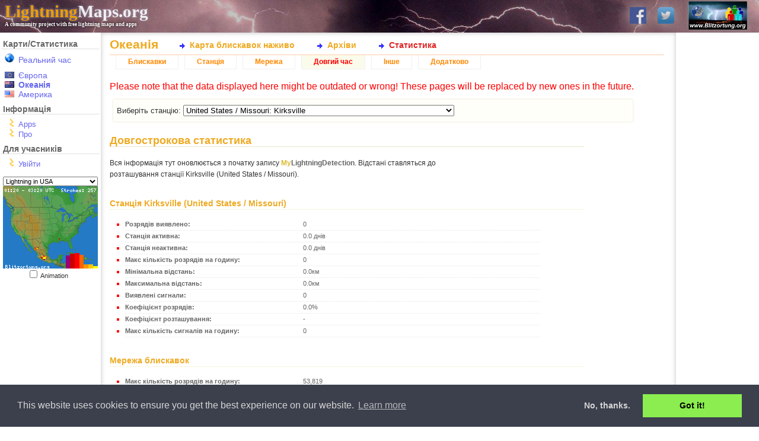

--- FILE ---
content_type: text/html; charset=UTF-8
request_url: https://www.lightningmaps.org/blitzortung/oceania/index.php?bo_page=statistics&bo_show=longtime&lang=uk&bo_station_id=4172
body_size: 28954
content:
<!DOCTYPE html>
<html lang="uk" dir="ltr">
<head>
<meta http-equiv="X-UA-Compatible" content="IE=11" />
<title>Океанія :: Статистика :: Довгий час :: LightningMaps.org</title>
<link rel="shortcut icon" type="image/x-icon" href="/Images/favicon.ico">
<link rel="stylesheet" href="/min/index.php?f=css/cookieconsent.min.css,style.css,css/nouislider.min.css,css/datepicker.min.css,css/leaflet.css,realtime.css&1720945224" type="text/css">
<link rel="apple-touch-icon" href="/Images/app_icon_shadow.png">
<link rel="image_src" href="//www.lightningmaps.org/Images/Blitzortung_Logo_Square.png">
<meta name="description" content="Переглядайте блискавки в реальному часі по всій планеті. Вільний доступ до карт попередніх гроз. Від Blitzortung.org та співучасників." />
<meta name="keywords" content="гроза, грім, наживо, blitzortung, в реальному часі, по всьому світу, розряди, карти, блискавка, трекер, удар, погода, радар, детектор" />
<meta name="robots" content="index, follow" />

<meta property="fb:app_id"      content="1752934874925568" />
<meta property="fb:page_id" 	content="289187224522860" />
<meta property="fb:admins" 		content="100001576993565" />
<meta property="og:site_name"   content="LightningMaps.org" />
<meta property="og:type" 		content="website" />
<meta property="og:title" 		content="Океанія :: Статистика :: Довгий час" />


<script type="text/javascript">
var lm_username = "";
</script>

</head>

<body class="user_guest static_width ">

<div id="Main">

<!-- MAIN HEADER -->
	<div id="Header">
		<a href="http://www.blitzortung.org" target="_blank"><img src="/Images/Blitzortung_Logo.jpg" id="Header_bo_logo"></a>
		<h1><a href="http://www.lightningmaps.org/"><span class="my">Lightning</span>Maps.org</a></h1>
		<h2>A community project with free lightning maps and apps</h2>
		
		<!-- SOCIAL NETWORKS -->
				
		<div id="social">
			
			<a href="https://www.facebook.com/Blitzortung" target="_blank" id="fb_link" title="Blitzortung.org and LightningMaps.org on Facebook">
				<img src="/Images/f.png">
			</a>
			
			<a href="https://www.twitter.com/Blitzortung_Org" target="_blank" id="twitter_link" title="Blitzortung.org and LightningMaps.org on Twitter">
				<img src="/Images/ttr.png">
			</a>					
			
		</div>
		
			</div>
	

<!-- HEADER FOR SPECIAL INFO MESSAGES -->	
	
	

<!-- ALL BELOW HEADER -->
	<div id="Page">
		<div id="Sidebar">
		
<!-- MENU -->

			<ul id="Navigation">
				
				<li id="nav_region_li">
					<h4 class="nav_title">Карти/Статистика</h4>
					<ul id="nav_region_ul">
						<li class="nav_bo nav_bo_rt" style="padding-bottom:10px;"><span style="color: #e00;"><a href="/?lang=uk" class="nav_link nav_link " >Реальний час</span></a></li>
						<li class="nav_bo nav_bo_eu"><a href="/blitzortung/europe/index.php?lang=uk&bo_page=statistics&bo_show=longtime" class="nav_link nav_link " >Європа</a></li>
						<li class="nav_bo nav_bo_au"><a href="/blitzortung/oceania/index.php?lang=uk&bo_page=statistics&bo_show=longtime" class="nav_link nav_link  active active" >Океанія</a></li>
						<li class="nav_bo nav_bo_us"><a href="/blitzortung/america/index.php?lang=uk&bo_page=statistics&bo_show=longtime" class="nav_link nav_link " >Америка</a></li>
						
					</ul>
				</li>
				
				<li id="nav_extra_li">
					<h4 class="nav_title">Інформація</h4>
					<ul id="nav_extra_ul">
						<!-- <li><a href="/extra/coverage?lang=uk" class="nav_link nav_link " >Extras</a></li> -->
						<li><a href="/apps?lang=uk" class="nav_link nav_link " >Apps</a></li>
						<li><a href="/about?lang=uk" class="nav_link nav_link " >Про</a></li>
					</ul>
				</li>
				
				<li id="nav_extra_li">
					<h4 class="nav_title">Для учасників</h4>
					<ul id="nav_part_ul">
						<li><a href="/login?lang=uk" class="nav_link nav_link " >Увійти</a></li>


					</ul>
				</li>
			</ul>


<!-- INFO BELOW MENU -->

			<div id="Sidebar_Info">
			
<!-- MINI MAPS -->

				<div id="strikes_mini_containter">
					<select id="strikes_mini_typ" onchange="strikes_mini_id_toggle(this.value);">
						<option value="eu" selected>Lightning in Europe</option>
						<option value="de">Lightning in Germany</option>
						<option value="us">Lightning in USA</option>
						<option value="oc">Lightning in Oceania</option>
					</select>
					<div id="strikes_mini_map_containter"><a href="" id="strikes_mini_a"><img id="strikes_mini_img" alt=""></a></div>
					<input type="checkbox" value="1" onclick="strikes_mini_anim_toggle(this.checked);" id="strikes_mini_anim_check">
					<label for="strikes_mini_anim_check">Animation&nbsp;&nbsp;&nbsp;</label>
				</div>

				<script>
				strikes_mini_id = "us";
				</script>

<!-- AD -->
				<div id="wb_sidebar" class="wb"></div>
					
			</div>
			
<!-- SIDEBAR-INFO: END -->



		</div>

<!-- SIDEBAR: END -->


<!-- PAGE CONTENT: START -->

<div id="Content">

<h3 id="Title">Океанія</h3><div id="InnerContent">
<script type="text/javascript" src="/min/index.php?f=js/jquery.js,js/datepicker.min.js,js/script.js&1752509940"></script>
<script type="text/javascript" src="/min/index.php?f=js/cookieconsent.min.js&1752509940"></script><div id="Submenu"><ul id="bo_mainmenu"><li><a href="index.php?bo_page=map&lang=uk"        id="bo_mainmenu_map"  class="bo_mainmenu">Карта блискавок наживо</a></li><li><a href="index.php?bo_page=archive&lang=uk"    id="bo_mainmenu_arch" class="bo_mainmenu">Архіви</a></li><li><a href="index.php?bo_page=statistics&lang=uk" id="bo_mainmenu_stat" class="bo_mainmenu_active">Статистика</a></li></ul></div><div id="myblitzortung"><div id="bo_statistics"><ul id="bo_menu"><li><a href="index.php?bo_page=statistics&bo_show=strikes&lang=uk&bo_station_id=4172" class="bo_navi">Блискавки</a></li><li><a href="index.php?bo_page=statistics&bo_show=station&lang=uk&bo_station_id=4172" class="bo_navi">Станція</a></li><li><a href="index.php?bo_page=statistics&bo_show=network&lang=uk&bo_station_id=4172" class="bo_navi">Мережа</a></li><li><a href="index.php?bo_page=statistics&bo_show=longtime&lang=uk&bo_station_id=4172" class="bo_navi_active">Довгий час</a></li><li><a href="index.php?bo_page=statistics&bo_show=other&lang=uk&bo_station_id=4172" class="bo_navi">Інше</a></li><li><a href="index.php?bo_page=statistics&bo_show=advanced&lang=uk&bo_station_id=4172" class="bo_navi">Додатково</a></li></ul><div style="color: red">Please note that the data displayed here might be outdated or wrong! These pages will be replaced by new ones in the future.</div><div id="bo_stat_station_select"><fieldset><form>Виберіть станцію: 
<input type="hidden" name="bo_page" value="statistics">
<input type="hidden" name="bo_show" value="longtime">
<input type="hidden" name="lang" value="uk"><select name="bo_station_id" onchange="document.cookie='bo_select_stationid='+this.value+';';submit();"><option></option><option value="12137"  class="bo_select_station bo_station_red">- Rijswijk</option><option value="13252"  class="bo_select_station_active bo_station_red">- STARÃ TURÃ</option><option value="1511"  class="bo_select_station_active bo_station_red">- Station 1405</option><option value="434"  class="bo_select_station_active bo_station_red">- Station 1863</option><option value="1920"  class="bo_select_station_active bo_station_red">- Station 1947</option><option value="1931"  class="bo_select_station bo_station_red">- Station 1970</option><option value="480"  class="bo_select_station_offline bo_station_red">- Station 2015</option><option value="2038"  class="bo_select_station_active bo_station_red">- Station 2117</option><option value="216"  class="bo_select_station bo_station_red">- Station 2314</option><option value="3993"  class="bo_select_station_offline bo_station_red">- Station 2708</option><option value="4087"  class="bo_select_station_offline bo_station_red">- Station 2822</option><option value="4592"  class="bo_select_station_offline bo_station_red">- Station 2900</option><option value="4177"  class="bo_select_station_active bo_station_red">- Station 2951</option><option value="12099"  class="bo_select_station_active bo_station_red">- Station 3044</option><option value="13163"  class="bo_select_station_offline bo_station_red">- Station 3068</option><option value="13256"  class="bo_select_station bo_station_red">- Station 3149</option><option value="13374"  class="bo_select_station bo_station_red">- Station 3211</option><option value="13372"  class="bo_select_station bo_station_red">- Station 3234</option><option value="13368"  class="bo_select_station bo_station_red">- Station 3234</option><option value="4143"  class="bo_select_station_offline bo_station_red">Algeria: Algiers</option><option value="4484"  class="bo_select_station_active bo_station_red">Argentina: Rosario</option><option value="186"  class="bo_select_station_active bo_station_red">Australia / Australian Capital Territory: #2168</option><option value="13244"  class="bo_select_station_nogps bo_station_red">Australia / Australian Capital Territory: Australian Capital Territory, Australia</option><option value="13"  class="bo_select_station_active bo_station_red">Australia / New South Wales: Albury, NSW.</option><option value="215"  class="bo_select_station_active bo_station_red">Australia / New South Wales: Ballina</option><option value="161"  class="bo_select_station_active bo_station_red">Australia / New South Wales: Carlingford</option><option value="180"  class="bo_select_station bo_station_red">Australia / New South Wales: Federal, NSW</option><option value="152"  class="bo_select_station_active bo_station_red">Australia / New South Wales: Gerringong</option><option value="2318"  class="bo_select_station_offline bo_station_red">Australia / New South Wales: Hornsby, NSW</option><option value="12097"  class="bo_select_station_active bo_station_red">Australia / New South Wales: Ingleburn</option><option value="133"  class="bo_select_station_active bo_station_red">Australia / New South Wales: Inverell</option><option value="2373"  class="bo_select_station bo_station_red">Australia / New South Wales: Kembla Grange</option><option value="2309"  class="bo_select_station_active bo_station_red">Australia / New South Wales: Kulnura</option><option value="104"  class="bo_select_station bo_station_red">Australia / New South Wales: Kurrajong Heights</option><option value="2359"  class="bo_select_station_active bo_station_red">Australia / New South Wales: Maroubra</option><option value="13377"  class="bo_select_station_active bo_station_red">Australia / New South Wales: North Richmond</option><option value="20"  class="bo_select_station_nogps bo_station_red">Australia / New South Wales: Orchard Hills</option><option value="2317"  class="bo_select_station_active bo_station_red">Australia / New South Wales: Peats Ridge</option><option value="2336"  class="bo_select_station_offline bo_station_red">Australia / New South Wales: Petersham</option><option value="2372"  class="bo_select_station_nogps bo_station_red">Australia / New South Wales: Sanctuary Point</option><option value="2320"  class="bo_select_station_active bo_station_red">Australia / New South Wales: Stony Chute, NSW</option><option value="12076"  class="bo_select_station_active bo_station_red">Australia / New South Wales: Umina</option><option value="25"  class="bo_select_station_active bo_station_red">Australia / Northern Territory: Darwin - Alawa</option><option value="211"  class="bo_select_station_active bo_station_red">Australia / Northern Territory: Darwin - Anula</option><option value="2349"  class="bo_select_station_offline bo_station_red">Australia / Queensland: Brisbane</option><option value="109"  class="bo_select_station_active bo_station_red">Australia / Queensland: Bundaberg</option><option value="99"  class="bo_select_station_active bo_station_red">Australia / Queensland: Carina</option><option value="82"  class="bo_select_station_active bo_station_red">Australia / Queensland: Cranbrook</option><option value="2344"  class="bo_select_station_active bo_station_red">Australia / Queensland: Dalby</option><option value="44"  class="bo_select_station_active bo_station_red">Australia / Queensland: Dutton Park, Brisbane</option><option value="21"  class="bo_select_station_active bo_station_red">Australia / Queensland: Moffat Beach, Sunshine Coast</option><option value="2321"  class="bo_select_station_active bo_station_red">Australia / Queensland: Wavell Heights</option><option value="9442"  class="bo_select_station bo_station_red">Australia / South Australia: Adelaide</option><option value="2319"  class="bo_select_station_active bo_station_red">Australia / South Australia: Athelstone (IADELA729)</option><option value="189"  class="bo_select_station_active bo_station_red">Australia / South Australia: Ironbank</option><option value="2310"  class="bo_select_station_active bo_station_red">Australia / South Australia: Mil-Lel</option><option value="31"  class="bo_select_station_offline bo_station_red">Australia / South Australia: Paringa, South Australia</option><option value="2370"  class="bo_select_station bo_station_red">Australia / South Australia: Port Lincoln</option><option value="108"  class="bo_select_station_offline bo_station_red">Australia / South Australia: Salisbury, South Australia</option><option value="2388"  class="bo_select_station_offline bo_station_red">Australia / South Australia: Strathalbyn</option><option value="206"  class="bo_select_station_active bo_station_red">Australia / South Australia: Taperoo</option><option value="2311"  class="bo_select_station_active bo_station_red">Australia / South Australia: Whyalla</option><option value="41"  class="bo_select_station_active bo_station_red">Australia / South Australia: aaRidgehaven</option><option value="167"  class="bo_select_station_active bo_station_red">Australia / Tasmania: Cradoc</option><option value="115"  class="bo_select_station_active bo_station_red">Australia / Tasmania: Kingston</option><option value="155"  class="bo_select_station_offline bo_station_red">Australia / Tasmania: Sandy Bay</option><option value="153"  class="bo_select_station_active bo_station_red">Australia / Tasmania: Stowport</option><option value="24"  class="bo_select_station bo_station_red">Australia / Victoria: Acheron</option><option value="106"  class="bo_select_station bo_station_red">Australia / Victoria: Ballarat</option><option value="208"  class="bo_select_station_active bo_station_red">Australia / Victoria: Blackburn</option><option value="172"  class="bo_select_station_active bo_station_red">Australia / Victoria: Broomfield</option><option value="13199"  class="bo_select_station_active bo_station_red">Australia / Victoria: Buxton</option><option value="17"  class="bo_select_station_active bo_station_red">Australia / Victoria: Corryong, Vic</option><option value="159"  class="bo_select_station_active bo_station_red">Australia / Victoria: Dromana</option><option value="160"  class="bo_select_station_offline bo_station_red">Australia / Victoria: Ensay</option><option value="2313"  class="bo_select_station_offline bo_station_red">Australia / Victoria: Heathcote</option><option value="187"  class="bo_select_station bo_station_red">Australia / Victoria: Heathmont</option><option value="166"  class="bo_select_station bo_station_red">Australia / Victoria: Keilor Park</option><option value="169"  class="bo_select_station_active bo_station_red">Australia / Victoria: Mooroolbark</option><option value="158"  class="bo_select_station_active bo_station_red">Australia / Victoria: Mordialloc</option><option value="162"  class="bo_select_station_active bo_station_red">Australia / Victoria: Neerim East</option><option value="168"  class="bo_select_station_active bo_station_red">Australia / Victoria: Seaton</option><option value="56"  class="bo_select_station_active bo_station_red">Australia / Victoria: Silvan</option><option value="9446"  class="bo_select_station_active bo_station_red">Australia / Victoria: Stawell</option><option value="2123"  class="bo_select_station_active bo_station_red">Australia / Victoria: Woodend</option><option value="2352"  class="bo_select_station_offline bo_station_red">Australia / Western Australia: Kingsport (Blue)</option><option value="2364"  class="bo_select_station_active bo_station_red">Australia / Western Australia: Morley, Perth</option><option value="14"  class="bo_select_station_active bo_station_red">Australia / Western Australia: Rockingham</option><option value="13375"  class="bo_select_station_offline bo_station_red">Australia / Western Australia: Rockingham 2</option><option value="2362"  class="bo_select_station_active bo_station_red">Australia / Western Australia: The Vines, Perth</option><option value="27"  class="bo_select_station_active bo_station_red">Australia / Western Australia: Willetton, Perth</option><option value="13227"  class="bo_select_station_active bo_station_red">Bangladesh: Dhaka</option><option value="2343"  class="bo_select_station_offline bo_station_red">Bangladesh: Sylhet</option><option value="3939"  class="bo_select_station_active bo_station_red">Barbados: #2604</option><option value="1868"  class="bo_select_station_active">Bel21251 city97ro: S120440-01-5;33.000000 b6.191864;1600:00</option><option value="4499"  class="bo_select_station_active bo_station_red">Bermuda: Bermuda</option><option value="13340"  class="bo_select_station bo_station_red">Bolivia: Cochabamba</option><option value="13202"  class="bo_select_station_active bo_station_red">Bolivia: Cochabamba</option><option value="13379"  class="bo_select_station_active bo_station_red">Brazil: Americana, SP</option><option value="13380"  class="bo_select_station bo_station_red">Brazil: Americana, SÃ£o Paulo</option><option value="503"  class="bo_select_station bo_station_red">Brazil: Pardinho - SP</option><option value="13297"  class="bo_select_station bo_station_red">Brazil: Rio de Janeiro, RJ</option><option value="13296"  class="bo_select_station_offline bo_station_red">Brazil: Rio de Janeiro, RJ</option><option value="13254"  class="bo_select_station bo_station_red">Brazil: Santa Rosa de Viterbo, SP</option><option value="13273"  class="bo_select_station_active bo_station_red">Cameroon: Bertoua</option><option value="13188"  class="bo_select_station_active bo_station_red">Cameroon: Kribi</option><option value="13232"  class="bo_select_station_active bo_station_red">Cameroon: Kribi</option><option value="13272"  class="bo_select_station bo_station_red">Cameroon: Kribi</option><option value="13233"  class="bo_select_station_offline bo_station_red">Cameroon: Yaounde</option><option value="4593"  class="bo_select_station_active bo_station_red">Canada: Alix Alberta</option><option value="13306"  class="bo_select_station bo_station_red">Canada: Baie-Comeau QC</option><option value="13305"  class="bo_select_station bo_station_red">Canada: Baie-Comeau QC</option><option value="13303"  class="bo_select_station bo_station_red">Canada: Baie-Comeau QC</option><option value="441"  class="bo_select_station_active bo_station_red">Canada: Barriere, BC</option><option value="364"  class="bo_select_station_active bo_station_red">Canada: Bennies Corners</option><option value="13304"  class="bo_select_station bo_station_red">Canada: Blanc-Sablon QC</option><option value="349"  class="bo_select_station_active bo_station_red">Canada: Bobcaygeon</option><option value="3894"  class="bo_select_station_active bo_station_red">Canada: Bolton-Ouest</option><option value="13158"  class="bo_select_station_active bo_station_red">Canada: Bonaventure QC</option><option value="258"  class="bo_select_station_offline bo_station_red">Canada: Calgary</option><option value="4551"  class="bo_select_station_active bo_station_red">Canada: Calgary</option><option value="263"  class="bo_select_station_active bo_station_red">Canada: Calgary, Alberta</option><option value="459"  class="bo_select_station_active bo_station_red">Canada: Callander, ON</option><option value="2294"  class="bo_select_station_active bo_station_red">Canada: Calvert Island, BC</option><option value="314"  class="bo_select_station_active bo_station_red">Canada: Clementsport, Nova Scotia</option><option value="442"  class="bo_select_station_active bo_station_red">Canada: Cumberland, BC</option><option value="4594"  class="bo_select_station_offline bo_station_red">Canada: Fermont QC</option><option value="353"  class="bo_select_station_active bo_station_red">Canada: Fredericton</option><option value="436"  class="bo_select_station_offline bo_station_red">Canada: Gem AB</option><option value="265"  class="bo_select_station_active bo_station_red">Canada: Komoka, Ontario</option><option value="513"  class="bo_select_station_active bo_station_red">Canada: Manic V QC</option><option value="4562"  class="bo_select_station_active bo_station_red">Canada: Maniwaki QC</option><option value="466"  class="bo_select_station_active bo_station_red">Canada: Matagami QC</option><option value="13311"  class="bo_select_station bo_station_red">Canada: Morewood, Ontario</option><option value="13312"  class="bo_select_station bo_station_red">Canada: Morewood, Ontario</option><option value="13363"  class="bo_select_station_active bo_station_red">Canada: Morewood, Ontario</option><option value="13310"  class="bo_select_station bo_station_red">Canada: Morewood, Ontario</option><option value="430"  class="bo_select_station_active bo_station_red">Canada: Natashquan QC</option><option value="3924"  class="bo_select_station_active bo_station_red">Canada: Nepean</option><option value="13193"  class="bo_select_station_active bo_station_red">Canada: North Saanich</option><option value="506"  class="bo_select_station_active bo_station_red">Canada: NÃ©maska QC</option><option value="383"  class="bo_select_station_active bo_station_red">Canada: Ottawa</option><option value="429"  class="bo_select_station_active bo_station_red">Canada: Quebec QC</option><option value="504"  class="bo_select_station_offline bo_station_red">Canada: Radisson QC</option><option value="333"  class="bo_select_station_active bo_station_red">Canada: Red Deer, Alberta</option><option value="4512"  class="bo_select_station_active bo_station_red">Canada: Regina, Saskatchewan</option><option value="462"  class="bo_select_station_active bo_station_red">Canada: Roberval QC</option><option value="4579"  class="bo_select_station_active bo_station_red">Canada: Saint-Hubert</option><option value="339"  class="bo_select_station bo_station_red">Canada: Saint-Hyacinthe, Quebec</option><option value="338"  class="bo_select_station_active bo_station_red">Canada: Saint-Jean sur le richelieu</option><option value="465"  class="bo_select_station bo_station_red">Canada: Sept-Iles QC</option><option value="511"  class="bo_select_station_offline bo_station_red">Canada: Sept-Iles QC</option><option value="437"  class="bo_select_station_offline bo_station_red">Canada: Test2 RD</option><option value="305"  class="bo_select_station bo_station_red">Canada: Toronto</option><option value="12108"  class="bo_select_station_active bo_station_red">Canada: Toronto</option><option value="467"  class="bo_select_station_active bo_station_red">Canada: Val-d'or QC</option><option value="9444"  class="bo_select_station_offline bo_station_red">Canada: Wemindji QC</option><option value="4520"  class="bo_select_station_active bo_station_red">Canada: Whitby, Ontario</option><option value="352"  class="bo_select_station_offline bo_station_red">Canada: Winnipeg</option><option value="357"  class="bo_select_station_active">Canada: Yellowknife, NT</option><option value="419"  class="bo_select_station_offline bo_station_red">Chile: Renaico, IX Region</option><option value="2316"  class="bo_select_station_active bo_station_red">Cook Islands: Arorangi</option><option value="3811"  class="bo_select_station_active bo_station_red">Cyprus: Pano Arodes</option><option value="13231"  class="bo_select_station_active bo_station_red">Equatorial Guinea: Malabo</option><option value="4110"  class="bo_select_station_active bo_station_red">Ghana: Abetifi E/R</option><option value="2366"  class="bo_select_station_active bo_station_red">Ghana: Accra</option><option value="1650"  class="bo_select_station_active bo_station_red">Ghana: Agogo</option><option value="517"  class="bo_select_station_active bo_station_red">Greenland: Kangerlussuaq</option><option value="149"  class="bo_select_station_offline bo_station_red">Guam: Jeff's Pirate's Cove</option><option value="3824"  class="bo_select_station_active bo_station_red">Iceland: Kopavogur</option><option value="13234"  class="bo_select_station_offline bo_station_red">Iceland: test</option><option value="154"  class="bo_select_station_offline bo_station_red">India: Bengaluru</option><option value="2002"  class="bo_select_station_active bo_station_red">Israel: tel aviv</option><option value="181"  class="bo_select_station_offline bo_station_red">Japan: #2161</option><option value="2379"  class="bo_select_station_offline bo_station_red">Japan: #2534</option><option value="90"  class="bo_select_station_active bo_station_red">Japan: Amagasaki</option><option value="9543"  class="bo_select_station_active bo_station_red">Japan: Asahikawa</option><option value="9540"  class="bo_select_station_active bo_station_red">Japan: Chiba</option><option value="113"  class="bo_select_station_active bo_station_red">Japan: Chiba</option><option value="175"  class="bo_select_station_active bo_station_red">Japan: Chichi-jima</option><option value="2324"  class="bo_select_station_offline bo_station_red">Japan: Chichi-jima</option><option value="9475"  class="bo_select_station_active bo_station_red">Japan: Chichijima-Island</option><option value="174"  class="bo_select_station_active bo_station_red">Japan: Chitose</option><option value="177"  class="bo_select_station_offline bo_station_red">Japan: Fujigamine</option><option value="13212"  class="bo_select_station_offline bo_station_red">Japan: Fujinomiya</option><option value="116"  class="bo_select_station_offline bo_station_red">Japan: Fujisawa</option><option value="185"  class="bo_select_station_active bo_station_red">Japan: Fukushima</option><option value="178"  class="bo_select_station_active bo_station_red">Japan: Gotemba</option><option value="176"  class="bo_select_station_active bo_station_red">Japan: Hachinohe</option><option value="146"  class="bo_select_station_active bo_station_red">Japan: Haha-jima2</option><option value="9539"  class="bo_select_station_active bo_station_red">Japan: Hakodate</option><option value="2340"  class="bo_select_station_offline bo_station_red">Japan: Hida, Gifu</option><option value="173"  class="bo_select_station_active bo_station_red">Japan: Higashi-matsushima</option><option value="4938"  class="bo_select_station_active bo_station_red">Japan: Hirosaki</option><option value="120"  class="bo_select_station_active bo_station_red">Japan: Iwaki</option><option value="209"  class="bo_select_station bo_station_red">Japan: Kagawa</option><option value="72"  class="bo_select_station_active bo_station_red">Japan: Kanazawa</option><option value="2326"  class="bo_select_station_offline bo_station_red">Japan: Kashiwazaki</option><option value="2271"  class="bo_select_station_active bo_station_red">Japan: Kikai-jima</option><option value="9538"  class="bo_select_station_active bo_station_red">Japan: Kitakyushu</option><option value="4934"  class="bo_select_station_active bo_station_red">Japan: Kitami</option><option value="182"  class="bo_select_station bo_station_red">Japan: Kochi</option><option value="12087"  class="bo_select_station_active bo_station_red">Japan: Kofu</option><option value="2386"  class="bo_select_station bo_station_red">Japan: Koganei</option><option value="179"  class="bo_select_station_active bo_station_red">Japan: Komatsu</option><option value="130"  class="bo_select_station_active bo_station_red">Japan: Komoro</option><option value="91"  class="bo_select_station_active bo_station_red">Japan: Komoro</option><option value="12088"  class="bo_select_station_active bo_station_red">Japan: Kumagun</option><option value="2331"  class="bo_select_station_active bo_station_red">Japan: Kumamoto</option><option value="4930"  class="bo_select_station_active bo_station_red">Japan: Kyotanabe</option><option value="144"  class="bo_select_station_active bo_station_red">Japan: Kyoto</option><option value="92"  class="bo_select_station_active bo_station_red">Japan: Matsuyama</option><option value="126"  class="bo_select_station_active bo_station_red">Japan: Miki Hyogo</option><option value="12089"  class="bo_select_station_active bo_station_red">Japan: Minami aso</option><option value="188"  class="bo_select_station_active bo_station_red">Japan: Miyazaki</option><option value="3994"  class="bo_select_station_active bo_station_red">Japan: Mt. FUJI (Summit)</option><option value="2382"  class="bo_select_station_offline">Japan: Mt. Fuji</option><option value="13357"  class="bo_select_station_active bo_station_red">Japan: Nagoya</option><option value="2351"  class="bo_select_station_active bo_station_red">Japan: Nagoya</option><option value="129"  class="bo_select_station_active bo_station_red">Japan: Nayoro</option><option value="150"  class="bo_select_station_active bo_station_red">Japan: Niigata</option><option value="127"  class="bo_select_station_active bo_station_red">Japan: Niyodogawa</option><option value="4904"  class="bo_select_station_nogps bo_station_red">Japan: Okinawa, Uruma</option><option value="13216"  class="bo_select_station bo_station_red">Japan: Onomichi</option><option value="2385"  class="bo_select_station_active bo_station_red">Japan: Sakata</option><option value="103"  class="bo_select_station_active bo_station_red">Japan: Sapporo</option><option value="2330"  class="bo_select_station bo_station_red">Japan: Sendai</option><option value="4932"  class="bo_select_station_offline bo_station_red">Japan: Shibata-city</option><option value="184"  class="bo_select_station bo_station_red">Japan: Shimane</option><option value="3981"  class="bo_select_station_active bo_station_red">Japan: Shionomisaki</option><option value="4937"  class="bo_select_station_active bo_station_red">Japan: Shirahama</option><option value="2380"  class="bo_select_station_active bo_station_red">Japan: Shizuoka_Global</option><option value="2384"  class="bo_select_station_offline bo_station_red">Japan: Suzu</option><option value="3980"  class="bo_select_station_offline bo_station_red">Japan: Taiki-cho</option><option value="13224"  class="bo_select_station_active bo_station_red">Japan: Takasaki</option><option value="2257"  class="bo_select_station_active bo_station_red">Japan: Takayama</option><option value="2381"  class="bo_select_station_active bo_station_red">Japan: Tarobo</option><option value="2376"  class="bo_select_station bo_station_red">Japan: Teshikaga</option><option value="9541"  class="bo_select_station_active bo_station_red">Japan: Test</option><option value="3984"  class="bo_select_station_offline">Japan: Thunder Bay</option><option value="80"  class="bo_select_station bo_station_red">Japan: Tokyo</option><option value="110"  class="bo_select_station_active bo_station_red">Japan: Tomakomai</option><option value="86"  class="bo_select_station_nogps bo_station_red">Japan: Tomisato-Shi, Chiba-Ken</option><option value="143"  class="bo_select_station_active bo_station_red">Japan: Tsukuba</option><option value="2387"  class="bo_select_station bo_station_red">Japan: Tsuruga</option><option value="2383"  class="bo_select_station bo_station_red">Japan: Uchinada</option><option value="9476"  class="bo_select_station_active bo_station_red">Japan: Under construction</option><option value="121"  class="bo_select_station bo_station_red">Japan: Uozu, Toyama</option><option value="131"  class="bo_select_station_active bo_station_red">Japan: Uozu-2</option><option value="12092"  class="bo_select_station_active bo_station_red">Japan: Urawa</option><option value="81"  class="bo_select_station_offline bo_station_red">Japan: Utsunomiya</option><option value="70"  class="bo_select_station_nogps bo_station_red">Japan: Yamato</option><option value="97"  class="bo_select_station_active bo_station_red">Japan: Yame city</option><option value="117"  class="bo_select_station_active bo_station_red">Japan: Yugawara</option><option value="12090"  class="bo_select_station bo_station_red">Japan: naha</option><option value="4939"  class="bo_select_station_offline bo_station_red">Japan: niigata-city</option><option value="13323"  class="bo_select_station bo_station_red">Japan: test</option><option value="13320"  class="bo_select_station bo_station_red">Japan: test</option><option value="137"  class="bo_select_station_offline bo_station_red">Japan: test</option><option value="13332"  class="bo_select_station bo_station_red">Japan: test</option><option value="13330"  class="bo_select_station_offline bo_station_red">Japan: test</option><option value="13328"  class="bo_select_station bo_station_red">Japan: test</option><option value="13326"  class="bo_select_station_offline bo_station_red">Japan: test</option><option value="13325"  class="bo_select_station_offline bo_station_red">Japan: test</option><option value="13324"  class="bo_select_station bo_station_red">Japan: test</option><option value="13321"  class="bo_select_station_active bo_station_red">Japan: test</option><option value="12077"  class="bo_select_station_offline bo_station_red">Japan: test</option><option value="13319"  class="bo_select_station bo_station_red">Japan: test</option><option value="13318"  class="bo_select_station_offline bo_station_red">Japan: test</option><option value="13317"  class="bo_select_station_offline bo_station_red">Japan: test</option><option value="13315"  class="bo_select_station bo_station_red">Japan: test</option><option value="13358"  class="bo_select_station bo_station_red">Japan: test</option><option value="13314"  class="bo_select_station_active bo_station_red">Japan: test</option><option value="13313"  class="bo_select_station_offline bo_station_red">Japan: test</option><option value="13214"  class="bo_select_station_offline bo_station_red">Japan: test</option><option value="12086"  class="bo_select_station_active bo_station_red">Japan: test kitakyushu</option><option value="2339"  class="bo_select_station bo_station_red">Korea, Republic of: Seoul</option><option value="140"  class="bo_select_station_active bo_station_red">Malaysia: Kota Kinabalu</option><option value="200"  class="bo_select_station_active bo_station_red">Malaysia: Lahad Datu</option><option value="356"  class="bo_select_station_offline bo_station_red">Mexico: Apazapan</option><option value="497"  class="bo_select_station_active bo_station_red">Mexico: Cuernavaca</option><option value="261"  class="bo_select_station_active bo_station_red">Mexico: Hermosillo</option><option value="4513"  class="bo_select_station_active bo_station_red">Mexico: San Luis Potosi, San Luis Potosi</option><option value="202"  class="bo_select_station_active bo_station_red">Mongolia: Bayankhongor</option><option value="201"  class="bo_select_station_active bo_station_red">Mongolia: Erdenet</option><option value="13172"  class="bo_select_station_nogps bo_station_red">Mongolia: Khentii</option><option value="125"  class="bo_select_station_active">Mongolia: ulan</option><option value="2342"  class="bo_select_station_offline bo_station_red">Myanmar: NayPyiTaw</option><option value="427"  class="bo_select_station_active bo_station_red">Panama: Volcan</option><option value="13220"  class="bo_select_station_offline bo_station_red">Peru: LIMA</option><option value="4947"  class="bo_select_station_active bo_station_red">Philippines: Brgy Dalipdip Altavas</option><option value="4959"  class="bo_select_station_active bo_station_red">Philippines: Caloocan City</option><option value="2348"  class="bo_select_station_active bo_station_red">Philippines: Paranaque, Metro Manila</option><option value="13295"  class="bo_select_station_offline bo_station_red">Reunion: Salazie</option><option value="13359"  class="bo_select_station_nogps bo_station_red">Russland: #3219</option><option value="4149"  class="bo_select_station_offline bo_station_red">Russland: Apatity</option><option value="1100"  class="bo_select_station_nogps bo_station_red">Russland: Balabanovo-1 (RED)</option><option value="13360"  class="bo_select_station bo_station_red">Russland: Cheboksary</option><option value="4145"  class="bo_select_station_offline bo_station_red">Russland: Demyansk</option><option value="1923"  class="bo_select_station_offline bo_station_red">Russland: Ekaterinburg</option><option value="1940"  class="bo_select_station_nogps bo_station_red">Russland: Istra</option><option value="1939"  class="bo_select_station_offline bo_station_red">Russland: Khanty-Mansiisk</option><option value="3983"  class="bo_select_station_offline bo_station_red">Russland: Kursk</option><option value="3972"  class="bo_select_station_offline bo_station_red">Russland: Kursk (Kosorzha)</option><option value="3828"  class="bo_select_station_offline bo_station_red">Russland: Lovozero</option><option value="1475"  class="bo_select_station_offline bo_station_red">Russland: Moscow</option><option value="13373"  class="bo_select_station_active bo_station_red">Russland: Moscow</option><option value="2107"  class="bo_select_station_offline bo_station_red">Russland: Mozhaisk</option><option value="3853"  class="bo_select_station bo_station_red">Russland: Nalchik</option><option value="1946"  class="bo_select_station_active bo_station_red">Russland: Naro-Fominsk</option><option value="4953"  class="bo_select_station_active bo_station_red">Russland: Omsk</option><option value="3803"  class="bo_select_station bo_station_red">Russland: Penza</option><option value="3898"  class="bo_select_station_active bo_station_red">Russland: Saint Petersburg</option><option value="1932"  class="bo_select_station_active bo_station_red">Russland: Saint-Petersburg</option><option value="3843"  class="bo_select_station_offline bo_station_red">Russland: Saint-Petersburg</option><option value="4146"  class="bo_select_station_active bo_station_red">Russland: Saint-Petersburg</option><option value="1216"  class="bo_select_station_active bo_station_red">Russland: Shoksha</option><option value="1730"  class="bo_select_station_offline bo_station_red">Russland: Tver</option><option value="4162"  class="bo_select_station_active bo_station_red">Russland: Tver 2</option><option value="4151"  class="bo_select_station_offline bo_station_red">Russland: Voeikovo</option><option value="112"  class="bo_select_station_offline bo_station_red">Samoa: APIA</option><option value="138"  class="bo_select_station_active bo_station_red">Samoa: oze</option><option value="4048"  class="bo_select_station_active bo_station_red">Saudi Arabia: Riyadh</option><option value="4142"  class="bo_select_station_active bo_station_red">Serbia: #2887</option><option value="3927"  class="bo_select_station bo_station_red">Serbia: Bajsa</option><option value="1902"  class="bo_select_station_active bo_station_red">Serbia: Dobri Do</option><option value="13343"  class="bo_select_station bo_station_red">Serbia: Negosavlje</option><option value="3973"  class="bo_select_station_active bo_station_red">Serbia: Subotica</option><option value="13201"  class="bo_select_station_active bo_station_red">Singapore: Singapore</option><option value="4813"  class="bo_select_station_active bo_station_red">South Africa: Cape Town</option><option value="3925"  class="bo_select_station_offline bo_station_red">South Africa: Hermanus</option><option value="1474"  class="bo_select_station_offline bo_station_red">South Africa: Pretoria</option><option value="1463"  class="bo_select_station_active bo_station_red">South Africa: Wolmaransstad</option><option value="13322"  class="bo_select_station_active bo_station_red">Taiwan: Taoyuan</option><option value="13222"  class="bo_select_station_active bo_station_red">Taiwan: tainan</option><option value="4153"  class="bo_select_station_offline bo_station_red">Tajikistan: Gissar</option><option value="134"  class="bo_select_station_active bo_station_red">Thailand: Kanthararom</option><option value="13275"  class="bo_select_station_offline bo_station_red">Togo: In transit</option><option value="4542"  class="bo_select_station_active bo_station_red">Trinidad and Tobago: 9Y4R-Chaguanas</option><option value="4601"  class="bo_select_station_active bo_station_red">Trinidad and Tobago: 9Y4R-Port-of-Spain</option><option value="1735"  class="bo_select_station_offline bo_station_red">Turkey: Ankara</option><option value="1861"  class="bo_select_station_offline bo_station_red">Turkey: Antalya</option><option value="4121"  class="bo_select_station_offline bo_station_red">Turkey: Antalya</option><option value="1893"  class="bo_select_station_active bo_station_red">Turkey: Izmir</option><option value="4566"  class="bo_select_station_active">Un.com: Weaverville</option><option value="388"  class="bo_select_station_active bo_station_red">United States / Alabama: Harvest</option><option value="498"  class="bo_select_station_active bo_station_red">United States / Alabama: Huntsville (Green Mtn)</option><option value="322"  class="bo_select_station_active bo_station_red">United States / Arizona: Flagstaff</option><option value="262"  class="bo_select_station_active bo_station_red">United States / Arizona: Mesa, AZ</option><option value="337"  class="bo_select_station_offline bo_station_red">United States / Arizona: Oro Valley</option><option value="4518"  class="bo_select_station_active bo_station_red">United States / Arizona: Oro Valley 2</option><option value="394"  class="bo_select_station_active bo_station_red">United States / Arizona: Prescott</option><option value="267"  class="bo_select_station_offline bo_station_red">United States / Arizona: Prescott (Red)</option><option value="330"  class="bo_select_station_active bo_station_red">United States / Arizona: Tucson</option><option value="392"  class="bo_select_station_active bo_station_red">United States / Arizona: Tucson</option><option value="420"  class="bo_select_station_active bo_station_red">United States / Arizona: Tucson / Rita Ranch</option><option value="512"  class="bo_select_station_active bo_station_red">United States / Arizona: Yuma</option><option value="4605"  class="bo_select_station_active bo_station_red">United States / California: Auburn</option><option value="4536"  class="bo_select_station_active bo_station_red">United States / California: Dublin</option><option value="234"  class="bo_select_station_active bo_station_red">United States / California: El Dorado Hills</option><option value="4598"  class="bo_select_station_active bo_station_red">United States / California: Palmdale</option><option value="516"  class="bo_select_station_active bo_station_red">United States / California: San Ramon</option><option value="334"  class="bo_select_station_active bo_station_red">United States / California: Santee</option><option value="244"  class="bo_select_station_nogps bo_station_red">United States / California: Saratoga</option><option value="13308"  class="bo_select_station_active bo_station_red">United States / California: unincorporated Santa Clara County</option><option value="291"  class="bo_select_station_active bo_station_red">United States / Colorado: Colorado Springs</option><option value="515"  class="bo_select_station_active bo_station_red">United States / Colorado: Conifer</option><option value="264"  class="bo_select_station_active bo_station_red">United States / Colorado: Grand Junction</option><option value="284"  class="bo_select_station_active bo_station_red">United States / Colorado: Paonia</option><option value="457"  class="bo_select_station_active bo_station_red">United States / Colorado: SE Aurora</option><option value="13341"  class="bo_select_station_active bo_station_red">United States / Colorado: Summit County</option><option value="4607"  class="bo_select_station_active bo_station_red">United States / Connecticut: Branford</option><option value="478"  class="bo_select_station_active bo_station_red">United States / Connecticut: Colchester</option><option value="257"  class="bo_select_station_active bo_station_red">United States / Connecticut: Groton</option><option value="251"  class="bo_select_station_active bo_station_red">United States / Connecticut: Sherman</option><option value="13236"  class="bo_select_station_offline bo_station_red">United States / Florida: Belleair</option><option value="463"  class="bo_select_station_active bo_station_red">United States / Florida: Boynton Beach</option><option value="297"  class="bo_select_station_active bo_station_red">United States / Florida: Gilchrist County</option><option value="490"  class="bo_select_station_active bo_station_red">United States / Florida: Graceville, FL</option><option value="461"  class="bo_select_station_active bo_station_red">United States / Florida: Jupiter</option><option value="4597"  class="bo_select_station_active bo_station_red">United States / Florida: Naples</option><option value="4178"  class="bo_select_station_active bo_station_red">United States / Florida: Palm Beach Gardens</option><option value="13371"  class="bo_select_station bo_station_red">United States / Florida: Pensacola</option><option value="387"  class="bo_select_station_offline bo_station_red">United States / Florida: Trinity</option><option value="4547"  class="bo_select_station_active bo_station_red">United States / Georgia: Atlanta</option><option value="203"  class="bo_select_station_active bo_station_red">United States / Hawaii: Haleakala</option><option value="29"  class="bo_select_station_active bo_station_red">United States / Hawaii: Maui, Hawaii</option><option value="4567"  class="bo_select_station_active bo_station_red">United States / Idaho: Athol Idaho USA</option><option value="468"  class="bo_select_station_offline bo_station_red">United States / Illinois: Chicago</option><option value="404"  class="bo_select_station_offline bo_station_red">United States / Illinois: Joliet</option><option value="373"  class="bo_select_station_nogps bo_station_red">United States / Illinois: Macomb</option><option value="298"  class="bo_select_station_offline bo_station_red">United States / Illinois: Mundelein</option><option value="397"  class="bo_select_station_active bo_station_red">United States / Illinois: Peoria</option><option value="4543"  class="bo_select_station_active bo_station_red">United States / Iowa: Ankeny</option><option value="294"  class="bo_select_station_active bo_station_red">United States / Iowa: Independence</option><option value="304"  class="bo_select_station_active bo_station_red">United States / Iowa: Waterloo</option><option value="360"  class="bo_select_station_active bo_station_red">United States / Kentucky: Frankfort BV1</option><option value="12075"  class="bo_select_station_active bo_station_red">United States / Kentucky: Frankfort BxLc*</option><option value="241"  class="bo_select_station_active bo_station_red">United States / Kentucky: Frankfort RV2</option><option value="233"  class="bo_select_station_active bo_station_red">United States / Kentucky: Frankfort RxF</option><option value="13334"  class="bo_select_station_active bo_station_red">United States / Kentucky: Union</option><option value="4522"  class="bo_select_station_nogps bo_station_red">United States / Louisiana: Monroe</option><option value="4590"  class="bo_select_station_offline bo_station_red">United States / Louisiana: Zachary</option><option value="13342"  class="bo_select_station_active bo_station_red">United States / Maine: Lovell</option><option value="3931"  class="bo_select_station_active bo_station_red">United States / Maine: St. George</option><option value="4488"  class="bo_select_station_active bo_station_red">United States / Maryland: Olney</option><option value="4527"  class="bo_select_station_active bo_station_red">United States / Massachusetts: #2548</option><option value="9474"  class="bo_select_station_active bo_station_red">United States / Massachusetts: Attleboro</option><option value="98"  class="bo_select_station_active bo_station_red">United States / Massachusetts: Beverly</option><option value="300"  class="bo_select_station_active bo_station_red">United States / Massachusetts: Carlisle</option><option value="414"  class="bo_select_station_active bo_station_red">United States / Massachusetts: Franklin</option><option value="12138"  class="bo_select_station_active bo_station_red">United States / Massachusetts: NORFOLK</option><option value="4610"  class="bo_select_station_active bo_station_red">United States / Massachusetts: Natick</option><option value="495"  class="bo_select_station_active bo_station_red">United States / Massachusetts: Pepperell</option><option value="3862"  class="bo_select_station_active bo_station_red">United States / Massachusetts: West Harwich</option><option value="293"  class="bo_select_station_offline bo_station_red">United States / Massachusetts: Westford</option><option value="405"  class="bo_select_station_offline bo_station_red">United States / Michigan: Rockford (1737B)</option><option value="393"  class="bo_select_station_active bo_station_red">United States / Michigan: Rogers City-BLUE</option><option value="235"  class="bo_select_station_active bo_station_red">United States / Michigan: Rogers City-RED</option><option value="273"  class="bo_select_station_active bo_station_red">United States / Michigan: Southfield</option><option value="266"  class="bo_select_station_active bo_station_red">United States / Michigan: Taylor</option><option value="524"  class="bo_select_station_active bo_station_red">United States / Minnesota: Cambridge</option><option value="4497"  class="bo_select_station_active bo_station_red">United States / Minnesota: Lino Lakes</option><option value="4046"  class="bo_select_station_active bo_station_red">United States / Minnesota: Lutsen</option><option value="4503"  class="bo_select_station_active bo_station_red">United States / Minnesota: Owatonna</option><option value="401"  class="bo_select_station_offline bo_station_red">United States / Minnesota: Rochester</option><option value="9517"  class="bo_select_station_active bo_station_red">United States / Missouri: Kansas City</option><option value="4172" selected class="bo_select_station_active bo_station_red">United States / Missouri: Kirksville</option><option value="411"  class="bo_select_station_active bo_station_red">United States / Missouri: Louisiana</option><option value="4494"  class="bo_select_station_active bo_station_red">United States / Missouri: St Louis</option><option value="342"  class="bo_select_station_active bo_station_red">United States / Montana: Butte, Montana</option><option value="484"  class="bo_select_station_active bo_station_red">United States / Montana: Great Falls</option><option value="4549"  class="bo_select_station_active bo_station_red">United States / Nebraska: Boone County</option><option value="13361"  class="bo_select_station_active bo_station_red">United States / Nebraska: Papillion</option><option value="4586"  class="bo_select_station_active bo_station_red">United States / New Hampshire: Nashua</option><option value="449"  class="bo_select_station bo_station_red">United States / New Hampshire: Newton</option><option value="4554"  class="bo_select_station_active bo_station_red">United States / New Jersey: #2605</option><option value="3897"  class="bo_select_station_offline bo_station_red">United States / New Jersey: LBI</option><option value="13344"  class="bo_select_station_active bo_station_red">United States / New Jersey: Randolph</option><option value="523"  class="bo_select_station_active bo_station_red">United States / New Jersey: Rockaway</option><option value="455"  class="bo_select_station_nogps bo_station_red">United States / New Jersey: Westfield</option><option value="4500"  class="bo_select_station_offline bo_station_red">United States / New Mexico: Farmington</option><option value="4548"  class="bo_select_station_active bo_station_red">United States / New Mexico: Los Alamos</option><option value="395"  class="bo_select_station_active bo_station_red">United States / New York: Albany</option><option value="488"  class="bo_select_station_active bo_station_red">United States / New York: Binghamton</option><option value="4526"  class="bo_select_station_offline bo_station_red">United States / New York: Chesterfield</option><option value="494"  class="bo_select_station_active bo_station_red">United States / New York: Manlius</option><option value="4552"  class="bo_select_station_active bo_station_red">United States / New York: Montgomery, NY</option><option value="277"  class="bo_select_station_active bo_station_red">United States / New York: Naples-1</option><option value="4591"  class="bo_select_station_active bo_station_red">United States / New York: Trumansburg</option><option value="4509"  class="bo_select_station_active bo_station_red">United States / New York: Utica, NY</option><option value="13176"  class="bo_select_station_active bo_station_red">United States / New York: Victor</option><option value="3947"  class="bo_select_station bo_station_red">United States / New York: Wilmington, NY</option><option value="375"  class="bo_select_station_active bo_station_red">United States / North Carolina: Asheville</option><option value="440"  class="bo_select_station_active bo_station_red">United States / North Carolina: Bear Creek</option><option value="4589"  class="bo_select_station_active bo_station_red">United States / North Carolina: Charlotte</option><option value="3926"  class="bo_select_station_offline bo_station_red">United States / North Carolina: Fuquay Varina</option><option value="450"  class="bo_select_station_offline bo_station_red">United States / North Carolina: Hillsborough</option><option value="283"  class="bo_select_station_offline bo_station_red">United States / North Carolina: Leland</option><option value="13348"  class="bo_select_station_active bo_station_red">United States / North Carolina: Nantahala National Forest</option><option value="259"  class="bo_select_station_active bo_station_red">United States / North Dakota: Bismarck</option><option value="519"  class="bo_select_station_active bo_station_red">United States / Ohio: Bluffton</option><option value="456"  class="bo_select_station_offline bo_station_red">United States / Ohio: Galloway (Blue)</option><option value="3916"  class="bo_select_station_active bo_station_red">United States / Ohio: Waterville</option><option value="311"  class="bo_select_station_offline bo_station_red">United States / Ohio: Waterville</option><option value="4571"  class="bo_select_station_active bo_station_red">United States / Oregon: Grants Pass</option><option value="4604"  class="bo_select_station_active bo_station_red">United States / Oregon: John Day</option><option value="473"  class="bo_select_station_offline bo_station_red">United States / Oregon: Klamath Falls</option><option value="370"  class="bo_select_station_active bo_station_red">United States / Oregon: Lincoln City</option><option value="2371"  class="bo_select_station_active bo_station_red">United States / Oregon: Medford</option><option value="236"  class="bo_select_station_active bo_station_red">United States / Oregon: Oregon City</option><option value="4606"  class="bo_select_station_active bo_station_red">United States / Oregon: Powell Butte</option><option value="4545"  class="bo_select_station_active bo_station_red">United States / Oregon: Sherwood</option><option value="4490"  class="bo_select_station_active bo_station_red">United States / Oregon: Tigard, OR</option><option value="4491"  class="bo_select_station_active bo_station_red">United States / Pennsylvania: Chadds Ford</option><option value="447"  class="bo_select_station_offline bo_station_red">United States / Pennsylvania: Milford</option><option value="4483"  class="bo_select_station_active bo_station_red">United States / Pennsylvania: Oreland</option><option value="402"  class="bo_select_station_offline bo_station_red">United States / Pennsylvania: Pittsburgh</option><option value="376"  class="bo_select_station_active bo_station_red">United States / Pennsylvania: Pittsburgh (Blue)</option><option value="4482"  class="bo_select_station_offline bo_station_red">United States / Pennsylvania: Reedsville</option><option value="3909"  class="bo_select_station_active bo_station_red">United States / Rhode Island: North Kingstown</option><option value="9516"  class="bo_select_station_active bo_station_red">United States / South Carolina: Goose Creek - 29445</option><option value="13226"  class="bo_select_station_offline bo_station_red">United States / South Carolina: South Carolina</option><option value="299"  class="bo_select_station_active bo_station_red">United States / Tennessee: Harrison</option><option value="4532"  class="bo_select_station_active bo_station_red">United States / Tennessee: Kingsport (Blue)</option><option value="9467"  class="bo_select_station_active bo_station_red">United States / Tennessee: Manchester</option><option value="288"  class="bo_select_station_active bo_station_red">United States / Tennessee: Soddy Daisy</option><option value="243"  class="bo_select_station_active bo_station_red">United States / Tennessee: Spring Hill</option><option value="4510"  class="bo_select_station_active bo_station_red">United States / Texas: Amarillo</option><option value="399"  class="bo_select_station_active bo_station_red">United States / Texas: Austin, TX</option><option value="320"  class="bo_select_station_active bo_station_red">United States / Texas: Houston</option><option value="245"  class="bo_select_station_active bo_station_red">United States / Texas: Houston (Royal Oaks)</option><option value="4612"  class="bo_select_station bo_station_red">United States / Texas: Imperial Oaks - Red</option><option value="492"  class="bo_select_station_active bo_station_red">United States / Texas: Imperial Oaks.</option><option value="389"  class="bo_select_station_offline bo_station_red">United States / Texas: Lubbock</option><option value="423"  class="bo_select_station_active bo_station_red">United States / Texas: New Ulm</option><option value="403"  class="bo_select_station_offline bo_station_red">United States / Texas: Oakhill</option><option value="407"  class="bo_select_station_offline bo_station_red">United States / Texas: Oakhill2</option><option value="279"  class="bo_select_station_offline bo_station_red">United States / Texas: Spring</option><option value="408"  class="bo_select_station_offline bo_station_red">United States / Texas: Universal City</option><option value="409"  class="bo_select_station_active bo_station_red">United States / Texas: Weimar</option><option value="4596"  class="bo_select_station_active bo_station_red">United States / Utah: Plain City</option><option value="2335"  class="bo_select_station_active bo_station_red">United States / Utah: St George</option><option value="4603"  class="bo_select_station_active bo_station_red">United States / Utah: West Jordan</option><option value="289"  class="bo_select_station_active bo_station_red">United States / Vermont: Colchester</option><option value="325"  class="bo_select_station_offline bo_station_red">United States / Vermont: Worcester</option><option value="496"  class="bo_select_station_active bo_station_red">United States / Virginia: Blacksburg (Va. Tech)</option><option value="4569"  class="bo_select_station_active bo_station_red">United States / Virginia: Charlottesville</option><option value="363"  class="bo_select_station_active bo_station_red">United States / Virginia: Clifton (Blue)</option><option value="306"  class="bo_select_station_active bo_station_red">United States / Virginia: Clifton (Red)</option><option value="3801"  class="bo_select_station_active bo_station_red">United States / Virginia: Leesburg</option><option value="521"  class="bo_select_station_offline">United States / Virginia: New Canton</option><option value="390"  class="bo_select_station_active bo_station_red">United States / Virginia: Palmyra</option><option value="3948"  class="bo_select_station_active bo_station_red">United States / Virginia: Virginia Beach</option><option value="13302"  class="bo_select_station_active bo_station_red">United States / Washington: Greenacres</option><option value="327"  class="bo_select_station_active bo_station_red">United States / Washington: Port Townsend</option><option value="287"  class="bo_select_station_active bo_station_red">United States / Washington: Redmond</option><option value="514"  class="bo_select_station_offline bo_station_red">United States / Washington: Rice</option><option value="491"  class="bo_select_station bo_station_red">United States / Washington: Seattle</option><option value="471"  class="bo_select_station_active bo_station_red">United States / Washington: Wenatchee</option><option value="525"  class="bo_select_station_active bo_station_red">United States / West Virginia: Morgantown</option><option value="4519"  class="bo_select_station_active bo_station_red">United States / West Virginia: Old Fields</option><option value="253"  class="bo_select_station_offline bo_station_red">United States / Wisconsin: Appleton</option><option value="296"  class="bo_select_station_active bo_station_red">United States / Wisconsin: Athelstane</option><option value="2298"  class="bo_select_station bo_station_red">United States / Wisconsin: Eagle River</option><option value="4493"  class="bo_select_station_active bo_station_red">United States / Wisconsin: Eagle River</option><option value="371"  class="bo_select_station_active bo_station_red">United States / Wisconsin: Eau Claire</option><option value="410"  class="bo_select_station_active bo_station_red">United States / Wisconsin: Town of Russell</option><option value="385"  class="bo_select_station_active bo_station_red">United States / Wisconsin: Watertown</option><option value="4583"  class="bo_select_station_active bo_station_red">United States / Wyoming: Archer</option><option value="4602"  class="bo_select_station_active bo_station_red">Venezuela: Ciudad Guayana</option><option value="196"  class="bo_select_station_active bo_station_red">Viet Nam: Da Nang</option><option value="4941"  class="bo_select_station_active">city;: Shiraoka</option><option value="1886"  class="bo_select_station_active bo_station_red">Ірландія: Barnawheel, Wexford</option><option value="445"  class="bo_select_station_offline bo_station_red">Ірландія: Castlemaine, Killarney</option><option value="4119"  class="bo_select_station_active bo_station_red">Ірландія: Churchtown Dublin 14</option><option value="12110"  class="bo_select_station_active bo_station_red">Ірландія: Lucan, Dublin</option><option value="1915"  class="bo_select_station_active bo_station_red">Ірландія: Maynooth</option><option value="1120"  class="bo_select_station_offline bo_station_red">Ірландія: Thurles</option><option value="424"  class="bo_select_station_active bo_station_red">Іспанія: Aer</option><option value="4004"  class="bo_select_station_active bo_station_red">Іспанія: AlcalÃ¡ de Henares</option><option value="3805"  class="bo_select_station_offline bo_station_red">Іспанія: Alicante</option><option value="1734"  class="bo_select_station_active bo_station_red">Іспанія: Alicante, Spain</option><option value="2248"  class="bo_select_station_active bo_station_red">Іспанія: Alp (Cerdanya), Catalunya</option><option value="3922"  class="bo_select_station_active bo_station_red">Іспанія: Boecillo / Valladolid</option><option value="1921"  class="bo_select_station_active bo_station_red">Іспанія: Cuenca</option><option value="426"  class="bo_select_station_active bo_station_red">Іспанія: El Paso</option><option value="3953"  class="bo_select_station_active bo_station_red">Іспанія: LeganÃ©s</option><option value="4136"  class="bo_select_station_active bo_station_red">Іспанія: Martin MuÃ±oz de las Posadas</option><option value="1881"  class="bo_select_station_active bo_station_red">Іспанія: Monforte de Lemos</option><option value="3998"  class="bo_select_station_active bo_station_red">Іспанія: Mungia</option><option value="2119"  class="bo_select_station_active bo_station_red">Іспанія: Porqueres / Girona</option><option value="1876"  class="bo_select_station_active bo_station_red">Іспанія: SANTANDER</option><option value="3977"  class="bo_select_station bo_station_red">Іспанія: San SebastiÃ¡n de los Reyes</option><option value="3790"  class="bo_select_station bo_station_red">Іспанія: Santander-OjÃ¡iz (Cantabria)</option><option value="4105"  class="bo_select_station_active bo_station_red">Іспанія: Sevilla</option><option value="1857"  class="bo_select_station_active bo_station_red">Іспанія: Tarragona</option><option value="13364"  class="bo_select_station_active bo_station_red">Іспанія: Taucho Tenerife Canary Is.</option><option value="1858"  class="bo_select_station_active bo_station_red">Іспанія: Terrassa</option><option value="4128"  class="bo_select_station_nogps bo_station_red">Іспанія: Torrevieja</option><option value="1746"  class="bo_select_station_active bo_station_red">Італія: Acquaviva di Montepulciano</option><option value="4064"  class="bo_select_station_active bo_station_red">Італія: Albisola Superiore (SV)</option><option value="4138"  class="bo_select_station_active bo_station_red">Італія: Almese</option><option value="2030"  class="bo_select_station_active bo_station_red">Італія: Arbizzano di Negrar</option><option value="4060"  class="bo_select_station bo_station_red">Італія: Arezzo</option><option value="929"  class="bo_select_station_active">Італія: Ariccia</option><option value="1599"  class="bo_select_station_active bo_station_red">Італія: Aussersulden</option><option value="4061"  class="bo_select_station_active bo_station_red">Італія: Bandeirantes</option><option value="1092"  class="bo_select_station_active bo_station_red">Італія: Bellaria Igea Marina (RN)</option><option value="1755"  class="bo_select_station_active bo_station_red">Італія: Bertiolo (UD)</option><option value="1694"  class="bo_select_station_active bo_station_red">Італія: Bologna</option><option value="4160"  class="bo_select_station_active bo_station_red">Італія: Bruneck</option><option value="1102"  class="bo_select_station_active bo_station_red">Італія: Candeglia (PT)</option><option value="13345"  class="bo_select_station bo_station_red">Італія: Capoterra(CA) - Sardinia</option><option value="2147"  class="bo_select_station_active bo_station_red">Італія: Caserta</option><option value="1134"  class="bo_select_station_active bo_station_red">Італія: Castano Primo (MI) - CML</option><option value="13354"  class="bo_select_station_active bo_station_red">Італія: Confienza</option><option value="4118"  class="bo_select_station_offline bo_station_red">Італія: Due Carrare (PD)</option><option value="13211"  class="bo_select_station bo_station_red">Італія: Fonni(NU) - Sardinia</option><option value="1354"  class="bo_select_station_offline bo_station_red">Італія: Fontana Liri Superiore</option><option value="13349"  class="bo_select_station_active bo_station_red">Італія: Formello</option><option value="1108"  class="bo_select_station_active bo_station_red">Італія: Gabicce Mare</option><option value="1644"  class="bo_select_station_active bo_station_red">Італія: Girifalco (CZ), Calabria</option><option value="4126"  class="bo_select_station_active bo_station_red">Італія: L'Aquila</option><option value="1107"  class="bo_select_station_active bo_station_red">Італія: Latina</option><option value="13366"  class="bo_select_station_active bo_station_red">Італія: Messina</option><option value="1712"  class="bo_select_station_active bo_station_red">Італія: Mira VE</option><option value="4094"  class="bo_select_station_active bo_station_red">Італія: Modena</option><option value="4067"  class="bo_select_station_active bo_station_red">Італія: Montalto di Castro</option><option value="1413"  class="bo_select_station_active bo_station_red">Італія: Monte Penice (PV) - CML+IW2MIL</option><option value="4106"  class="bo_select_station_offline bo_station_red">Італія: Novara</option><option value="4052"  class="bo_select_station_active bo_station_red">Італія: Padova</option><option value="1101"  class="bo_select_station_offline bo_station_red">Італія: Palestrina (RM)</option><option value="13206"  class="bo_select_station_active bo_station_red">Італія: Pontedera</option><option value="4069"  class="bo_select_station_active bo_station_red">Італія: Promiod (AO)</option><option value="4073"  class="bo_select_station_active bo_station_red">Італія: Reggello (FI)</option><option value="904"  class="bo_select_station_active">Італія: Rivalta</option><option value="1414"  class="bo_select_station_active bo_station_red">Італія: Rivalta sul Mincio (MN) - CML</option><option value="13248"  class="bo_select_station bo_station_red">Італія: Roma Downtown</option><option value="4054"  class="bo_select_station_nogps bo_station_red">Італія: Roveredo in Piano (PN)</option><option value="9519"  class="bo_select_station_active bo_station_red">Італія: S. Anna D'Alfaedo (VR)</option><option value="933"  class="bo_select_station_offline">Італія: San</option><option value="13239"  class="bo_select_station_offline bo_station_red">Італія: Sant Anna, Sardinia</option><option value="4150"  class="bo_select_station_nogps bo_station_red">Італія: Savona</option><option value="4114"  class="bo_select_station_active bo_station_red">Італія: Sesto Fiorentino</option><option value="1706"  class="bo_select_station_offline bo_station_red">Італія: Silea (TV)</option><option value="1539"  class="bo_select_station_active bo_station_red">Італія: Sofignano Vaiano (PO)</option><option value="1560"  class="bo_select_station_active bo_station_red">Італія: Sostegno</option><option value="13242"  class="bo_select_station bo_station_red">Італія: Strozza (BG)</option><option value="1166"  class="bo_select_station_active bo_station_red">Італія: Teramo</option><option value="4053"  class="bo_select_station_active bo_station_red">Італія: Varsi (PR)</option><option value="4083"  class="bo_select_station_active bo_station_red">Італія: Verona</option><option value="2367"  class="bo_select_station_active bo_station_red">Австрія: Aflenz Kurort</option><option value="1720"  class="bo_select_station_active bo_station_red">Австрія: Amstetten</option><option value="1460"  class="bo_select_station_active bo_station_red">Австрія: Breitenbach am Inn</option><option value="724"  class="bo_select_station">Австрія: Desselbrunn</option><option value="715"  class="bo_select_station_active">Австрія: Dobl</option><option value="1065"  class="bo_select_station_active bo_station_red">Австрія: Dornbirn</option><option value="1171"  class="bo_select_station_active bo_station_red">Австрія: Ebensee</option><option value="748"  class="bo_select_station_active">Австрія: Feistritz / Drau</option><option value="3887"  class="bo_select_station_active bo_station_red">Австрія: Gersdorf a.d.F.</option><option value="13353"  class="bo_select_station_active bo_station_red">Австрія: Gratwein-StraÃengel</option><option value="771"  class="bo_select_station_active">Австрія: Graz</option><option value="1361"  class="bo_select_station_active bo_station_red">Австрія: Graz - Ragnitz</option><option value="1637"  class="bo_select_station bo_station_red">Австрія: Gro</option><option value="1699"  class="bo_select_station_active bo_station_red">Австрія: Guntramsdorf2</option><option value="1728"  class="bo_select_station_active bo_station_red">Австрія: Heidenreichstein - JN78NV</option><option value="1067"  class="bo_select_station_active bo_station_red">Австрія: Hof bei Salzburg</option><option value="1903"  class="bo_select_station_active bo_station_red">Австрія: Kitzeck im Sausal</option><option value="1987"  class="bo_select_station_active bo_station_red">Австрія: Koettmannsdorf</option><option value="1122"  class="bo_select_station_offline bo_station_red">Австрія: Kreuth</option><option value="1818"  class="bo_select_station_active bo_station_red">Австрія: Lengenfeld</option><option value="2037"  class="bo_select_station_active bo_station_red">Австрія: Leobendorf</option><option value="13346"  class="bo_select_station_active bo_station_red">Австрія: Ludesch</option><option value="1865"  class="bo_select_station_active bo_station_red">Австрія: Passail</option><option value="1775"  class="bo_select_station_offline bo_station_red">Австрія: Rohrbach</option><option value="1771"  class="bo_select_station_offline bo_station_red">Австрія: Sankt P</option><option value="3823"  class="bo_select_station_offline bo_station_red">Австрія: Schrems</option><option value="1045"  class="bo_select_station_active bo_station_red">Австрія: Steinbrunn See</option><option value="1302"  class="bo_select_station_active bo_station_red">Австрія: Stockerau</option><option value="875"  class="bo_select_station_active">Австрія: Stockerau</option><option value="1170"  class="bo_select_station_active bo_station_red">Австрія: Stroheim</option><option value="1558"  class="bo_select_station_active bo_station_red">Австрія: Ulrichskirchen (B)</option><option value="1675"  class="bo_select_station bo_station_red">Австрія: Wien 22 JN88gg</option><option value="1325"  class="bo_select_station_active bo_station_red">Австрія: Wien AT</option><option value="1418"  class="bo_select_station_active bo_station_red">Австрія: Wien-Mauer JN88DD45at</option><option value="711"  class="bo_select_station_nogps">Австрія: Wiener Neustadt</option><option value="1030"  class="bo_select_station_active bo_station_red">Австрія: Ybbs an der Donau</option><option value="1557"  class="bo_select_station_active bo_station_red">Австрія: Z</option><option value="1181"  class="bo_select_station_offline bo_station_red">Бельгія: Bienne-lez-Happart</option><option value="13197"  class="bo_select_station_offline bo_station_red">Бельгія: Bonheiden</option><option value="3938"  class="bo_select_station_active bo_station_red">Бельгія: Brussels</option><option value="2034"  class="bo_select_station_active bo_station_red">Бельгія: Chaineux</option><option value="1995"  class="bo_select_station_active bo_station_red">Бельгія: Charleroi</option><option value="4129"  class="bo_select_station_active bo_station_red">Бельгія: Diest</option><option value="13337"  class="bo_select_station_active bo_station_red">Бельгія: Haacht</option><option value="1504"  class="bo_select_station_active bo_station_red">Бельгія: Hannut</option><option value="3875"  class="bo_select_station_active bo_station_red">Бельгія: Heist op den Berg</option><option value="1048"  class="bo_select_station bo_station_red">Бельгія: Helecine</option><option value="3876"  class="bo_select_station_active bo_station_red">Бельгія: Herentals</option><option value="1472"  class="bo_select_station_offline bo_station_red">Бельгія: Herhet</option><option value="1027"  class="bo_select_station bo_station_red">Бельгія: Jodoigne Souveraine RED</option><option value="13181"  class="bo_select_station_active bo_station_red">Бельгія: Jodoigne souveraine</option><option value="13339"  class="bo_select_station_active bo_station_red">Бельгія: Lobbes</option><option value="1537"  class="bo_select_station_active bo_station_red">Бельгія: Melin</option><option value="1399"  class="bo_select_station_active bo_station_red">Бельгія: Tirlemont</option><option value="1157"  class="bo_select_station_active bo_station_red">Болгарія: G.Lozen</option><option value="3854"  class="bo_select_station_active bo_station_red">Болгарія: Moussala peak</option><option value="4037"  class="bo_select_station_active bo_station_red">Болгарія: Ogoya</option><option value="4049"  class="bo_select_station_active bo_station_red">Болгарія: Plana</option><option value="3942"  class="bo_select_station_active bo_station_red">Болгарія: Rozhen NAO, Rhodope Mount.</option><option value="3893"  class="bo_select_station_active bo_station_red">Болгарія: Sadovo</option><option value="3886"  class="bo_select_station_active bo_station_red">Болгарія: Sarnegor, Sredna Gora Mount.</option><option value="3865"  class="bo_select_station_active bo_station_red">Великобританія: #2449</option><option value="4086"  class="bo_select_station_active bo_station_red">Великобританія: #2821</option><option value="4095"  class="bo_select_station_offline bo_station_red">Великобританія: #2830</option><option value="13300"  class="bo_select_station_active bo_station_red">Великобританія: #3171</option><option value="1366"  class="bo_select_station bo_station_red">Великобританія: Aberdeen</option><option value="1164"  class="bo_select_station_active bo_station_red">Великобританія: Aldershot</option><option value="1683"  class="bo_select_station bo_station_red">Великобританія: Alston, Cumbria</option><option value="3838"  class="bo_select_station_offline bo_station_red">Великобританія: Ashby Magna</option><option value="1666"  class="bo_select_station_active bo_station_red">Великобританія: Astcote, Northamptonshire</option><option value="3965"  class="bo_select_station_active bo_station_red">Великобританія: BARWELL</option><option value="13204"  class="bo_select_station_active bo_station_red">Великобританія: Bath</option><option value="4140"  class="bo_select_station_active bo_station_red">Великобританія: Belfast (Sydenham Blue)</option><option value="1488"  class="bo_select_station_active bo_station_red">Великобританія: Belfast (Sydenham Red)</option><option value="4088"  class="bo_select_station_active bo_station_red">Великобританія: Berwick-upon-Tweed</option><option value="1088"  class="bo_select_station_active bo_station_red">Великобританія: Bicester</option><option value="4112"  class="bo_select_station_active bo_station_red">Великобританія: Billingham</option><option value="4111"  class="bo_select_station_active bo_station_red">Великобританія: Billingshurst</option><option value="1930"  class="bo_select_station_active bo_station_red">Великобританія: Birchington</option><option value="4090"  class="bo_select_station_active bo_station_red">Великобританія: Braintree, Essex</option><option value="4079"  class="bo_select_station_offline bo_station_red">Великобританія: Branscombe, Devon</option><option value="4099"  class="bo_select_station_active bo_station_red">Великобританія: Bristol / Bath</option><option value="4074"  class="bo_select_station_active bo_station_red">Великобританія: Cambridge</option><option value="2247"  class="bo_select_station_active bo_station_red">Великобританія: Chard</option><option value="1476"  class="bo_select_station_active bo_station_red">Великобританія: Chatteris, Cambridgeshire</option><option value="1438"  class="bo_select_station bo_station_red">Великобританія: Cheddleton Nr.Leek</option><option value="4133"  class="bo_select_station_active bo_station_red">Великобританія: Cleadon</option><option value="1566"  class="bo_select_station_nogps bo_station_red">Великобританія: Congresbury, Somerset</option><option value="1465"  class="bo_select_station_active bo_station_red">Великобританія: Congresbury, Somerset</option><option value="13195"  class="bo_select_station_active bo_station_red">Великобританія: Conlig (BLUE mini)</option><option value="1426"  class="bo_select_station_active bo_station_red">Великобританія: Conlig (RED)</option><option value="1138"  class="bo_select_station_active bo_station_red">Великобританія: Deepcut</option><option value="1756"  class="bo_select_station_offline bo_station_red">Великобританія: Derby</option><option value="1443"  class="bo_select_station_active bo_station_red">Великобританія: Dundee</option><option value="1832"  class="bo_select_station_active bo_station_red">Великобританія: Edinburgh East</option><option value="1833"  class="bo_select_station bo_station_red">Великобританія: Edinburgh West</option><option value="4077"  class="bo_select_station_active bo_station_red">Великобританія: Ellastone</option><option value="4080"  class="bo_select_station_active bo_station_red">Великобританія: Ely</option><option value="3932"  class="bo_select_station_active bo_station_red">Великобританія: Enfield</option><option value="1082"  class="bo_select_station_offline bo_station_red">Великобританія: Errol, Perthshire</option><option value="1173"  class="bo_select_station_active bo_station_red">Великобританія: Errol2, Perthshire</option><option value="13309"  class="bo_select_station_active bo_station_red">Великобританія: Errol3, Perthshire</option><option value="4120"  class="bo_select_station_active bo_station_red">Великобританія: Exeter</option><option value="4109"  class="bo_select_station_active bo_station_red">Великобританія: Farnham</option><option value="1224"  class="bo_select_station_active bo_station_red">Великобританія: Folkestone</option><option value="3966"  class="bo_select_station_active bo_station_red">Великобританія: Gilwern</option><option value="1332"  class="bo_select_station_offline bo_station_red">Великобританія: Grange-over-Sands</option><option value="4092"  class="bo_select_station_active bo_station_red">Великобританія: Guildford</option><option value="4164"  class="bo_select_station_active bo_station_red">Великобританія: Harlington</option><option value="2007"  class="bo_select_station_active bo_station_red">Великобританія: Hassocks</option><option value="13370"  class="bo_select_station_active bo_station_red">Великобританія: Headley. Bordon</option><option value="3863"  class="bo_select_station_active bo_station_red">Великобританія: Hertfordshire, U.K.</option><option value="4085"  class="bo_select_station_active bo_station_red">Великобританія: Higham Ferrers</option><option value="2251"  class="bo_select_station_active bo_station_red">Великобританія: Hinxworth, Baldock</option><option value="2149"  class="bo_select_station_active bo_station_red">Великобританія: Hythe, Hampshire</option><option value="13351"  class="bo_select_station_active bo_station_red">Великобританія: Isle of Man</option><option value="3845"  class="bo_select_station_active bo_station_red">Великобританія: Kingston</option><option value="4097"  class="bo_select_station_active bo_station_red">Великобританія: Leicester</option><option value="4102"  class="bo_select_station_active bo_station_red">Великобританія: Lincoln</option><option value="13191"  class="bo_select_station_active bo_station_red">Великобританія: Liverpool</option><option value="3867"  class="bo_select_station_active bo_station_red">Великобританія: Llwynhendy, Llanelli SA14 9**</option><option value="4122"  class="bo_select_station bo_station_red">Великобританія: Manchester</option><option value="13183"  class="bo_select_station_active bo_station_red">Великобританія: Marshgate, Camelford, Cornwall</option><option value="1638"  class="bo_select_station_active bo_station_red">Великобританія: Newbury</option><option value="1700"  class="bo_select_station_active bo_station_red">Великобританія: Newcastle</option><option value="1584"  class="bo_select_station_active bo_station_red">Великобританія: Newport</option><option value="671"  class="bo_select_station_active bo_station_red">Великобританія: North Wales, Colwyn Bay</option><option value="2125"  class="bo_select_station_active bo_station_red">Великобританія: North Wales, Colwyn Bay</option><option value="4081"  class="bo_select_station_active bo_station_red">Великобританія: Norwich</option><option value="1952"  class="bo_select_station_active bo_station_red">Великобританія: Nuneaton</option><option value="4093"  class="bo_select_station_active bo_station_red">Великобританія: Oakhill</option><option value="3860"  class="bo_select_station_active bo_station_red">Великобританія: Otter Valley, Devon, UK</option><option value="4115"  class="bo_select_station_active bo_station_red">Великобританія: Penkridge, Staffordshire, UK</option><option value="4070"  class="bo_select_station_active bo_station_red">Великобританія: Ramsgate Kent</option><option value="1736"  class="bo_select_station_active bo_station_red">Великобританія: Redcar</option><option value="1693"  class="bo_select_station_active bo_station_red">Великобританія: Ryton</option><option value="4050"  class="bo_select_station_active bo_station_red">Великобританія: ST HELIER</option><option value="13189"  class="bo_select_station_active bo_station_red">Великобританія: Scaynes Hill, West Sussex</option><option value="3071"  class="bo_select_station_active bo_station_red">Великобританія: Shanklin</option><option value="4091"  class="bo_select_station_active bo_station_red">Великобританія: Sidmouth</option><option value="1589"  class="bo_select_station_offline bo_station_red">Великобританія: Southampton, Hampshire</option><option value="1047"  class="bo_select_station_offline bo_station_red">Великобританія: St Helens, Lancs</option><option value="4107"  class="bo_select_station_active bo_station_red">Великобританія: Stirling</option><option value="1420"  class="bo_select_station_active bo_station_red">Великобританія: Stourbridge</option><option value="2245"  class="bo_select_station bo_station_red">Великобританія: Stradishall, Suffolk</option><option value="3864"  class="bo_select_station_active bo_station_red">Великобританія: TIGHNABRUAICH,  Scotland</option><option value="688"  class="bo_select_station_offline">Великобританія: Thatcham,</option><option value="1562"  class="bo_select_station_active bo_station_red">Великобританія: Warrington, Cheshire (BLUE)</option><option value="1317"  class="bo_select_station_active bo_station_red">Великобританія: Warrington, Cheshire (RED)</option><option value="3904"  class="bo_select_station_active bo_station_red">Великобританія: West End, Southampton</option><option value="4096"  class="bo_select_station_active bo_station_red">Великобританія: Weston super Mare</option><option value="2237"  class="bo_select_station_offline bo_station_red">Великобританія: Whitehill, Hampshire, GU35</option><option value="1610"  class="bo_select_station_active bo_station_red">Великобританія: Willand, Devon. UK</option><option value="4171"  class="bo_select_station_active bo_station_red">Великобританія: Wilmslow</option><option value="3859"  class="bo_select_station_active bo_station_red">Великобританія: Yarm on Tees</option><option value="2241"  class="bo_select_station bo_station_red">Греція: Ag. Paraskevi - Athens</option><option value="3888"  class="bo_select_station_offline bo_station_red">Греція: Archontiko</option><option value="2006"  class="bo_select_station bo_station_red">Греція: Diavata / Thessaloniki</option><option value="1456"  class="bo_select_station_active bo_station_red">Греція: Igoumenitsa</option><option value="536"  class="bo_select_station_active">Греція: Island</option><option value="4161"  class="bo_select_station bo_station_red">Греція: Island of Syros2</option><option value="3964"  class="bo_select_station_active bo_station_red">Греція: Kalamata Greece</option><option value="1526"  class="bo_select_station_offline bo_station_red">Греція: Kastro Viotias</option><option value="1877"  class="bo_select_station_active bo_station_red">Греція: Katsikas-Ioannina</option><option value="4029"  class="bo_select_station_active bo_station_red">Греція: Kolchiko</option><option value="3957"  class="bo_select_station_offline bo_station_red">Греція: Kremmydia Messinias</option><option value="4156"  class="bo_select_station_active bo_station_red">Греція: Levadia Greece</option><option value="1104"  class="bo_select_station_active bo_station_red">Греція: Makrigialos / Pieria</option><option value="1459"  class="bo_select_station_active bo_station_red">Греція: Oinoi Viotias</option><option value="2235"  class="bo_select_station_active bo_station_red">Греція: Paleochora, Crete</option><option value="2250"  class="bo_select_station_active bo_station_red">Греція: Penteli, Attica</option><option value="2249"  class="bo_select_station_active bo_station_red">Греція: Pikermi-East Attica</option><option value="3798"  class="bo_select_station_active bo_station_red">Греція: Pyrgos Ileias</option><option value="3804"  class="bo_select_station_active bo_station_red">Греція: Roustika, Crete</option><option value="3946"  class="bo_select_station_active bo_station_red">Греція: Voutsaras/Arkadias</option><option value="1553"  class="bo_select_station_active bo_station_red">Греція: Zakynthos Island-1</option><option value="1866"  class="bo_select_station_active bo_station_red">Греція: Zakynthos Island-2</option><option value="1075"  class="bo_select_station_active bo_station_red">Данія: Brejning</option><option value="2138"  class="bo_select_station_active bo_station_red">Данія: H</option><option value="12094"  class="bo_select_station_offline bo_station_red">Данія: Ringe</option><option value="977"  class="bo_select_station_active bo_station_red">Данія: Silkeborg</option><option value="13177"  class="bo_select_station_active bo_station_red">Данія: Skovboel, Aabenraa</option><option value="974"  class="bo_select_station_offline bo_station_red">Данія: Soellested. Lolland</option><option value="1035"  class="bo_select_station_active bo_station_red">Данія: Stubbek</option><option value="1804"  class="bo_select_station_active bo_station_red">Данія: V</option><option value="1652"  class="bo_select_station_active bo_station_red">Данія: Vester S</option><option value="2046"  class="bo_select_station_offline bo_station_red">Естонія: Alatskivi</option><option value="3970"  class="bo_select_station_active bo_station_red">Естонія: Johvi</option><option value="2043"  class="bo_select_station_active bo_station_red">Естонія: Kaiu</option><option value="1863"  class="bo_select_station_active bo_station_red">Естонія: Karuse</option><option value="2052"  class="bo_select_station_offline bo_station_red">Естонія: Kilingi-N</option><option value="2047"  class="bo_select_station bo_station_red">Естонія: Krabi</option><option value="1906"  class="bo_select_station_active bo_station_red">Естонія: Kuke</option><option value="3878"  class="bo_select_station_active bo_station_red">Естонія: Laupa</option><option value="2049"  class="bo_select_station_active bo_station_red">Естонія: MetsakÃ¼la</option><option value="1953"  class="bo_select_station_active bo_station_red">Естонія: Suure-Jaani</option><option value="1864"  class="bo_select_station bo_station_red">Естонія: Tallinn</option><option value="1083"  class="bo_select_station bo_station_red">Естонія: Tallinn</option><option value="9542"  class="bo_select_station_offline bo_station_red">Естонія: Tallinn, Kalevi Panorama</option><option value="1961"  class="bo_select_station bo_station_red">Естонія: Tallinn, Kalevi Panorama</option><option value="2048"  class="bo_select_station_offline bo_station_red">Естонія: Tallinn, Kanali tee, experimental</option><option value="190"  class="bo_select_station_active bo_station_red">Естонія: Valga</option><option value="3933"  class="bo_select_station_offline bo_station_red">Колумбія: Bogota D.C.</option><option value="3945"  class="bo_select_station_active bo_station_red">Латвія: Ikskile</option><option value="3846"  class="bo_select_station_active bo_station_red">Латвія: Inciems</option><option value="883"  class="bo_select_station_active">Латвія: Sunta</option><option value="1051"  class="bo_select_station_active bo_station_red">Люксембург: Bettembourg</option><option value="13205"  class="bo_select_station_active bo_station_red">Люксембург: Kopstal</option><option value="1230"  class="bo_select_station_active bo_station_red">Мальта: Rabat</option><option value="2391"  class="bo_select_station_active bo_station_red">Нова Зеландія: #2960</option><option value="46"  class="bo_select_station_offline">Нова Зеландія: Auckland</option><option value="43"  class="bo_select_station_active bo_station_red">Нова Зеландія: Auckland</option><option value="40"  class="bo_select_station_offline bo_station_red">Нова Зеландія: Auckland - East</option><option value="122"  class="bo_select_station_offline bo_station_red">Нова Зеландія: Auckland East</option><option value="57"  class="bo_select_station_active bo_station_red">Нова Зеландія: Dunedin</option><option value="3"  class="bo_select_station_offline">Нова Зеландія: Hamilton</option><option value="2369"  class="bo_select_station_active bo_station_red">Нова Зеландія: Onewhero</option><option value="213"  class="bo_select_station_active bo_station_red">Нова Зеландія: Palmerston North.</option><option value="107"  class="bo_select_station bo_station_red">Нова Зеландія: Swannanoa</option><option value="6"  class="bo_select_station_offline">Нова Зеландія: Tauranga</option><option value="2312"  class="bo_select_station_active bo_station_red">Нова Зеландія: Te Pahu</option><option value="193"  class="bo_select_station_active bo_station_red">Нова Зеландія: Wellington</option><option value="13268"  class="bo_select_station bo_station_red">Нова Зеландія: Westport</option><option value="2346"  class="bo_select_station bo_station_red">Нова Зеландія: Whanagrei</option><option value="2347"  class="bo_select_station_active bo_station_red">Нова Зеландія: Whanagrei</option><option value="3959"  class="bo_select_station_active bo_station_red">Норвегія: Aafjord</option><option value="13230"  class="bo_select_station_active bo_station_red">Норвегія: Bergen</option><option value="1997"  class="bo_select_station_active bo_station_red">Норвегія: Bod</option><option value="1809"  class="bo_select_station_active bo_station_red">Норвегія: Brandbu</option><option value="1025"  class="bo_select_station_active bo_station_red">Норвегія: Brusand</option><option value="1339"  class="bo_select_station_active bo_station_red">Норвегія: Brusand (Test)</option><option value="1279"  class="bo_select_station_active bo_station_red">Норвегія: Bygstad</option><option value="1602"  class="bo_select_station_active bo_station_red">Норвегія: Froland</option><option value="13333"  class="bo_select_station_active bo_station_red">Норвегія: Gyland</option><option value="1128"  class="bo_select_station_active bo_station_red">Норвегія: H</option><option value="1266"  class="bo_select_station_offline bo_station_red">Норвегія: HALLINGBY</option><option value="1696"  class="bo_select_station_active bo_station_red">Норвегія: Halden</option><option value="876"  class="bo_select_station_active">Норвегія: Karmsund</option><option value="2100"  class="bo_select_station_active bo_station_red">Норвегія: Kongsberg</option><option value="1999"  class="bo_select_station bo_station_red">Норвегія: Kristiansund</option><option value="1632"  class="bo_select_station_active bo_station_red">Норвегія: Moi</option><option value="3985"  class="bo_select_station_active bo_station_red">Норвегія: Moss</option><option value="1815"  class="bo_select_station_offline bo_station_red">Норвегія: Oppdal</option><option value="2077"  class="bo_select_station_active bo_station_red">Норвегія: Oslo</option><option value="1365"  class="bo_select_station_active bo_station_red">Норвегія: S</option><option value="542"  class="bo_select_station_active">Норвегія: Skien</option><option value="1860"  class="bo_select_station_active bo_station_red">Норвегія: Spangereid Lindesnes</option><option value="1113"  class="bo_select_station bo_station_red">Норвегія: Sparbu</option><option value="3958"  class="bo_select_station_active bo_station_red">Норвегія: Sparbu II</option><option value="1439"  class="bo_select_station_active bo_station_red">Норвегія: Steinkjer</option><option value="13301"  class="bo_select_station_active bo_station_red">Норвегія: Trondheim</option><option value="1582"  class="bo_select_station_offline bo_station_red">Норвегія: Trondheim</option><option value="1749"  class="bo_select_station_active bo_station_red">Норвегія: Valnesfjord</option><option value="1724"  class="bo_select_station bo_station_red">Норвегія: Vormsund</option><option value="4175"  class="bo_select_station_nogps bo_station_red">Нідерланди: Almere</option><option value="13365"  class="bo_select_station_active bo_station_red">Нідерланди: Almere-Buiten</option><option value="3961"  class="bo_select_station_active bo_station_red">Нідерланди: Amsterdam-2641</option><option value="13261"  class="bo_select_station_offline bo_station_red">Нідерланди: Amsterdam-3138</option><option value="1549"  class="bo_select_station_offline bo_station_red">Нідерланди: Brielle</option><option value="1469"  class="bo_select_station_active bo_station_red">Нідерланди: Den Haag (Scheveningen)</option><option value="1503"  class="bo_select_station_offline bo_station_red">Нідерланди: Dwingeloo</option><option value="1660"  class="bo_select_station_offline bo_station_red">Нідерланди: Eemnes</option><option value="1854"  class="bo_select_station_active bo_station_red">Нідерланди: Enschede</option><option value="1064"  class="bo_select_station_active bo_station_red">Нідерланди: Epe</option><option value="4147"  class="bo_select_station_active bo_station_red">Нідерланди: Frieschepalen</option><option value="1780"  class="bo_select_station_active bo_station_red">Нідерланди: Geldermalsen Oost</option><option value="13369"  class="bo_select_station_active bo_station_red">Нідерланди: Gorredijk</option><option value="1772"  class="bo_select_station_active bo_station_red">Нідерланди: IJsselmuiden</option><option value="1140"  class="bo_select_station_active bo_station_red">Нідерланди: Ijsselstein</option><option value="1419"  class="bo_select_station_active bo_station_red">Нідерланди: Oss</option><option value="2025"  class="bo_select_station_active bo_station_red">Нідерланди: Rozenburg</option><option value="1745"  class="bo_select_station bo_station_red">Нідерланди: Schagerbrug, JO22JS</option><option value="13350"  class="bo_select_station_active bo_station_red">Нідерланди: Schiedam</option><option value="1370"  class="bo_select_station_offline bo_station_red">Нідерланди: Sittard</option><option value="1189"  class="bo_select_station_active bo_station_red">Нідерланди: Tilburg-Reeshof</option><option value="1131"  class="bo_select_station_offline bo_station_red">Нідерланди: Uitgeest</option><option value="1033"  class="bo_select_station_active bo_station_red">Нідерланди: Vaassen</option><option value="1473"  class="bo_select_station_active bo_station_red">Нідерланди: Vaassen 2</option><option value="1294"  class="bo_select_station_active bo_station_red">Нідерланди: Veghel(noord)</option><option value="1852"  class="bo_select_station_active bo_station_red">Нідерланди: Woerden</option><option value="13219"  class="bo_select_station_active bo_station_red">Нідерланди: Woerden 2</option><option value="1019"  class="bo_select_station_active bo_station_red">Нідерланди: Zoetermeer</option><option value="1668"  class="bo_select_station_active bo_station_red">Німеччина: #1610</option><option value="13356"  class="bo_select_station_offline bo_station_red">Німеччина: #3221</option><option value="13378"  class="bo_select_station_nogps bo_station_red">Німеччина: #3241</option><option value="3797"  class="bo_select_station_active bo_station_red">Німеччина: 67071 Ludwigshafen</option><option value="527"  class="bo_select_station_offline">Німеччина: Adelsdorf</option><option value="1757"  class="bo_select_station_active bo_station_red">Німеччина: Aftersteg bei Todtnau</option><option value="3979"  class="bo_select_station_active bo_station_red">Німеччина: Ammersbek bei HH</option><option value="1977"  class="bo_select_station_active bo_station_red">Німеччина: Angelroda</option><option value="749"  class="bo_select_station_active">Німеччина: Artern</option><option value="1811"  class="bo_select_station_nogps bo_station_red">Німеччина: Auetal</option><option value="710"  class="bo_select_station_active">Німеччина: B</option><option value="1697"  class="bo_select_station_active bo_station_red">Німеччина: B</option><option value="1753"  class="bo_select_station_active bo_station_red">Німеччина: B</option><option value="1156"  class="bo_select_station_active bo_station_red">Німеччина: Bad D</option><option value="1304"  class="bo_select_station_active bo_station_red">Німеччина: Bad Liebenzell</option><option value="1046"  class="bo_select_station_active bo_station_red">Німеччина: Bad M</option><option value="1232"  class="bo_select_station_offline bo_station_red">Німеччина: Belgern-Schildau - DC0UB</option><option value="1190"  class="bo_select_station_active bo_station_red">Німеччина: Bergisch Gladbach</option><option value="1561"  class="bo_select_station bo_station_red">Німеччина: Berlin</option><option value="1859"  class="bo_select_station_active bo_station_red">Німеччина: Berlin - Frankfurter Tor</option><option value="1356"  class="bo_select_station bo_station_red">Німеччина: Berlin-Steglitz (Red)</option><option value="1180"  class="bo_select_station_active bo_station_red">Німеччина: Betzdorf/Sieg</option><option value="1127"  class="bo_select_station_active bo_station_red">Німеччина: Bisingen (RED) DL1SEW</option><option value="1262"  class="bo_select_station_active bo_station_red">Німеччина: Blaustein</option><option value="1239"  class="bo_select_station_active bo_station_red">Німеччина: Braunschweig TAB</option><option value="9550"  class="bo_select_station_active bo_station_red">Німеччина: Bredstedt</option><option value="12073"  class="bo_select_station_active bo_station_red">Німеччина: Bredstedt</option><option value="1176"  class="bo_select_station_active bo_station_red">Німеччина: Bremen</option><option value="553"  class="bo_select_station_nogps">Німеччина: Bremen</option><option value="1506"  class="bo_select_station_offline bo_station_red">Німеччина: Bremen</option><option value="1667"  class="bo_select_station_active bo_station_red">Німеччина: Bremen-Farge</option><option value="1768"  class="bo_select_station bo_station_red">Німеччина: Bremen-Gartenstadt</option><option value="1816"  class="bo_select_station_active bo_station_red">Німеччина: Bremen-Vegesack</option><option value="580"  class="bo_select_station_active">Німеччина: Bruckmuehl</option><option value="3950"  class="bo_select_station_active bo_station_red">Німеччина: Burgdorf</option><option value="1781"  class="bo_select_station_active bo_station_red">Німеччина: Carlsberg</option><option value="1655"  class="bo_select_station_active bo_station_red">Німеччина: Chemnitz (Markersdorf)</option><option value="1090"  class="bo_select_station_active bo_station_red">Німеччина: Cuxhaven-Oxstedt</option><option value="1277"  class="bo_select_station_active bo_station_red">Німеччина: Delbr</option><option value="1698"  class="bo_select_station bo_station_red">Німеччина: Dessau</option><option value="563"  class="bo_select_station_nogps">Німеччина: Donauw</option><option value="2104"  class="bo_select_station_active bo_station_red">Німеччина: Dortmund II</option><option value="2058"  class="bo_select_station_active bo_station_red">Німеччина: Drebach</option><option value="784"  class="bo_select_station_offline">Німеччина: Drebach</option><option value="632"  class="bo_select_station_active">Німеччина: Dresden</option><option value="1919"  class="bo_select_station_active bo_station_red">Німеччина: Erfurt</option><option value="1158"  class="bo_select_station_active bo_station_red">Німеччина: Erlau</option><option value="1402"  class="bo_select_station_active bo_station_red">Німеччина: Exten Niedersachsen</option><option value="2116"  class="bo_select_station_offline bo_station_red">Німеччина: F</option><option value="1258"  class="bo_select_station_offline bo_station_red">Німеччина: Feuchtwangen</option><option value="3666"  class="bo_select_station_nogps bo_station_red">Німеччина: Flechtorf</option><option value="1126"  class="bo_select_station_active bo_station_red">Німеччина: Frankenthal (RED)</option><option value="1079"  class="bo_select_station_active bo_station_red">Німеччина: G</option><option value="1669"  class="bo_select_station_active bo_station_red">Німеччина: G</option><option value="1986"  class="bo_select_station_active bo_station_red">Німеччина: Gaggenau Blue</option><option value="1016"  class="bo_select_station_active bo_station_red">Німеччина: Gangloffs</option><option value="4185"  class="bo_select_station_offline bo_station_red">Німеччина: Geisenhausen / Reut</option><option value="13257"  class="bo_select_station_offline bo_station_red">Німеччина: Geisenhausen / Reut</option><option value="1680"  class="bo_select_station_active bo_station_red">Німеччина: Gettorf</option><option value="778"  class="bo_select_station_offline">Німеччина: Goeppingen - GREEN</option><option value="1342"  class="bo_select_station_active bo_station_red">Німеччина: Goeppingen - RED</option><option value="1421"  class="bo_select_station_active bo_station_red">Німеччина: Gro</option><option value="2009"  class="bo_select_station_active bo_station_red">Німеччина: Gross-Umstadt</option><option value="931"  class="bo_select_station_active">Німеччина: H</option><option value="1215"  class="bo_select_station_active bo_station_red">Німеччина: Hamburg-Neuenfelde</option><option value="1252"  class="bo_select_station_active bo_station_red">Німеччина: Hattingen Tobias Elfert (blitz at iot-root.de)</option><option value="892"  class="bo_select_station_nogps">Німеччина: Hei</option><option value="1645"  class="bo_select_station_active bo_station_red">Німеччина: Heidenheim</option><option value="1825"  class="bo_select_station_active bo_station_red">Німеччина: Herrenberg - Blue</option><option value="1124"  class="bo_select_station_active bo_station_red">Німеччина: Hilden (tempor</option><option value="1297"  class="bo_select_station_active bo_station_red">Німеччина: Holdorf</option><option value="1577"  class="bo_select_station_active bo_station_red">Німеччина: Hoyerswerda</option><option value="1830"  class="bo_select_station_active bo_station_red">Німеччина: Hungen</option><option value="2194"  class="bo_select_station_active bo_station_red">Німеччина: HÃ¶rnum / Sylt</option><option value="1036"  class="bo_select_station_active bo_station_red">Німеччина: Isernhagen</option><option value="1764"  class="bo_select_station_active bo_station_red">Німеччина: Jestetten-Altenburg</option><option value="3968"  class="bo_select_station_active bo_station_red">Німеччина: Joehstadt</option><option value="1770"  class="bo_select_station_active bo_station_red">Німеччина: Kalkar</option><option value="1629"  class="bo_select_station_active bo_station_red">Німеччина: Kastl (bei Kemnath) SYS BLUE</option><option value="1061"  class="bo_select_station_active bo_station_red">Німеччина: Kastl (bei Kemnath) SYS RED</option><option value="1314"  class="bo_select_station_offline bo_station_red">Німеччина: Kirchheim b. M</option><option value="2089"  class="bo_select_station_active bo_station_red">Німеччина: Koblenz</option><option value="1031"  class="bo_select_station bo_station_red">Німеччина: Konstanz RED</option><option value="1718"  class="bo_select_station_active bo_station_red">Німеччина: Konzer T</option><option value="1604"  class="bo_select_station_active bo_station_red">Німеччина: Kraichtal</option><option value="13246"  class="bo_select_station bo_station_red">Німеччина: Krefeld</option><option value="13247"  class="bo_select_station bo_station_red">Німеччина: Krefeld</option><option value="1727"  class="bo_select_station bo_station_red">Німеччина: Krefeld</option><option value="1554"  class="bo_select_station_active bo_station_red">Німеччина: L</option><option value="1255"  class="bo_select_station bo_station_red">Німеччина: L</option><option value="1351"  class="bo_select_station_nogps bo_station_red">Німеччина: L</option><option value="792"  class="bo_select_station_nogps">Німеччина: Lauta</option><option value="1747"  class="bo_select_station_nogps bo_station_red">Німеччина: Leck</option><option value="1711"  class="bo_select_station_nogps bo_station_red">Німеччина: Leipzig-Gohlis</option><option value="1280"  class="bo_select_station_active bo_station_red">Німеччина: Leonberg</option><option value="1828"  class="bo_select_station_active bo_station_red">Німеччина: Leopoldsh</option><option value="729"  class="bo_select_station_active">Німеччина: Leopoldsh</option><option value="13294"  class="bo_select_station_active bo_station_red">Німеччина: Lichtentanne</option><option value="1150"  class="bo_select_station_offline bo_station_red">Німеччина: Limbach-Oberfrohna</option><option value="13352"  class="bo_select_station_active bo_station_red">Німеччина: Linnich</option><option value="755"  class="bo_select_station_offline">Німеччина: Linnich - Gevenich - 3</option><option value="1555"  class="bo_select_station_offline bo_station_red">Німеччина: Linnich - Gevenich - 5 (Blue - Test)</option><option value="4181"  class="bo_select_station_active bo_station_red">Німеччина: Lohmar</option><option value="541"  class="bo_select_station_active">Німеччина: Lonnerstadt</option><option value="1137"  class="bo_select_station_active bo_station_red">Німеччина: M</option><option value="2066"  class="bo_select_station_active bo_station_red">Німеччина: M</option><option value="1057"  class="bo_select_station bo_station_red">Німеччина: M</option><option value="1695"  class="bo_select_station_active bo_station_red">Німеччина: M</option><option value="9397"  class="bo_select_station_active bo_station_red">Німеччина: Malchin</option><option value="1729"  class="bo_select_station_active bo_station_red">Німеччина: Malchin</option><option value="1820"  class="bo_select_station_offline bo_station_red">Німеччина: Meckenheim</option><option value="1254"  class="bo_select_station_active bo_station_red">Німеччина: Menden</option><option value="1311"  class="bo_select_station_offline bo_station_red">Німеччина: Minden</option><option value="12144"  class="bo_select_station_active bo_station_red">Німеччина: Monzelfeld</option><option value="1298"  class="bo_select_station_offline bo_station_red">Німеччина: Munich Untermenzing</option><option value="1328"  class="bo_select_station_active bo_station_red">Німеччина: Murnau  - - -  Werdenfels</option><option value="2054"  class="bo_select_station_active bo_station_red">Німеччина: Nettetal-Kaldenkirchen (BLUE)</option><option value="559"  class="bo_select_station">Німеччина: Neureichenau</option><option value="4034"  class="bo_select_station_active bo_station_red">Німеччина: Niederfrohna/Sachsen</option><option value="3631"  class="bo_select_station_active bo_station_red">Німеччина: Nienburg / Weser</option><option value="1586"  class="bo_select_station_offline bo_station_red">Німеччина: Oberhausen - NRW</option><option value="1686"  class="bo_select_station_active bo_station_red">Німеччина: Oberkraemer</option><option value="13266"  class="bo_select_station_active bo_station_red">Німеччина: Ohrdruf</option><option value="1639"  class="bo_select_station_offline bo_station_red">Німеччина: Olbersdorf/Zittau JO70ju</option><option value="1272"  class="bo_select_station_offline bo_station_red">Німеччина: Oldenburg in Holstein</option><option value="13355"  class="bo_select_station_active bo_station_red">Німеччина: Ostfildern</option><option value="1620"  class="bo_select_station_active bo_station_red">Німеччина: Ottenstein Weserbergland (RED)</option><option value="1097"  class="bo_select_station_nogps bo_station_red">Німеччина: Ottobrunn (RED)</option><option value="1295"  class="bo_select_station_offline bo_station_red">Німеччина: Paderborn</option><option value="1286"  class="bo_select_station_active bo_station_red">Німеччина: Pfullingen</option><option value="1183"  class="bo_select_station_offline bo_station_red">Німеччина: R</option><option value="810"  class="bo_select_station_active">Німеччина: Radebeul</option><option value="1823"  class="bo_select_station_active bo_station_red">Німеччина: Regen / Wei</option><option value="1520"  class="bo_select_station_offline bo_station_red">Німеччина: Regensburg</option><option value="1149"  class="bo_select_station_active bo_station_red">Німеччина: Reutlingen</option><option value="1080"  class="bo_select_station bo_station_red">Німеччина: Reutlingen - DG8WM</option><option value="1682"  class="bo_select_station_offline bo_station_red">Німеччина: Rheinfelden</option><option value="1084"  class="bo_select_station_offline bo_station_red">Німеччина: Rheurdt-Schaephuysen</option><option value="2174"  class="bo_select_station_active bo_station_red">Німеччина: Ro</option><option value="1970"  class="bo_select_station bo_station_red">Німеччина: Ro</option><option value="13293"  class="bo_select_station_active bo_station_red">Німеччина: Rottenburg am Neckar</option><option value="1072"  class="bo_select_station_active bo_station_red">Німеччина: Ruhland 2 RED</option><option value="1005"  class="bo_select_station_offline bo_station_red">Німеччина: Ruhland RED</option><option value="808"  class="bo_select_station_offline">Німеччина: Ruhland2</option><option value="922"  class="bo_select_station_active">Німеччина: Salzgitter</option><option value="785"  class="bo_select_station_active">Німеччина: Sch</option><option value="1600"  class="bo_select_station_offline bo_station_red">Німеччина: Schelklingen OT Hausen ob Urspring</option><option value="1708"  class="bo_select_station_active bo_station_red">Німеччина: Schlangen ( Blue)</option><option value="12154"  class="bo_select_station_offline bo_station_red">Німеччина: Schwalmtal/Niederrhein</option><option value="587"  class="bo_select_station_active">Німеччина: Schwangau-Horn</option><option value="1628"  class="bo_select_station_active bo_station_red">Німеччина: Schwangau-Horn</option><option value="9440"  class="bo_select_station_active">Німеччина: SchÃ¶nebeck</option><option value="2057"  class="bo_select_station_active bo_station_red">Німеччина: Seeheim-Jugenheim,Hessen [BLUE]</option><option value="650"  class="bo_select_station_active">Німеччина: Seifhennersdorf</option><option value="1274"  class="bo_select_station_offline bo_station_red">Німеччина: Sieber im Harz</option><option value="947"  class="bo_select_station_offline">Німеччина: Siegertsbrunn</option><option value="1713"  class="bo_select_station_active bo_station_red">Німеччина: Singhofen, Rheinland-Pfalz</option><option value="1643"  class="bo_select_station_active bo_station_red">Німеччина: Solingen-Merscheid</option><option value="1335"  class="bo_select_station_active bo_station_red">Німеччина: Sonneberg</option><option value="1993"  class="bo_select_station_offline bo_station_red">Німеччина: St. Georgen im Schwarzwald</option><option value="3833"  class="bo_select_station_active bo_station_red">Німеччина: St. Georgen im Schwarzwald</option><option value="4012"  class="bo_select_station_active bo_station_red">Німеччина: St. Georgen im Schwarzwald</option><option value="12147"  class="bo_select_station_active bo_station_red">Німеччина: St. Georgen im Schwarzwald</option><option value="1779"  class="bo_select_station_active bo_station_red">Німеччина: Staakow</option><option value="1040"  class="bo_select_station_active bo_station_red">Німеччина: Steisslingen (RED)</option><option value="4026"  class="bo_select_station_active bo_station_red">Німеччина: Stolberg / Rheinland</option><option value="2180"  class="bo_select_station_active bo_station_red">Німеччина: Strausberg</option><option value="2195"  class="bo_select_station_active bo_station_red">Німеччина: Strausberg</option><option value="2067"  class="bo_select_station_active bo_station_red">Німеччина: Stuttgart</option><option value="2029"  class="bo_select_station_active bo_station_red">Німеччина: Sulingen - Suletal</option><option value="647"  class="bo_select_station_active">Німеччина: Teisendorf</option><option value="1851"  class="bo_select_station_nogps bo_station_red">Німеччина: Templin</option><option value="1895"  class="bo_select_station_active bo_station_red">Німеччина: Thedinghausen (Morsum)</option><option value="1062"  class="bo_select_station_active bo_station_red">Німеччина: Trochtelfingen (RED) DL3SV</option><option value="1514"  class="bo_select_station_active bo_station_red">Німеччина: Uelzen</option><option value="2197"  class="bo_select_station_active bo_station_red">Німеччина: Unterschleissheim</option><option value="1167"  class="bo_select_station_offline bo_station_red">Німеччина: Ursprung</option><option value="1664"  class="bo_select_station bo_station_red">Німеччина: Vahlbruch, Weserbergland</option><option value="1725"  class="bo_select_station_active bo_station_red">Німеччина: Velbert</option><option value="1551"  class="bo_select_station_active">Німеччина: Viechtach</option><option value="1118"  class="bo_select_station_offline bo_station_red">Німеччина: Vilsbiburg</option><option value="1989"  class="bo_select_station_active bo_station_red">Німеччина: Vilsbiburg</option><option value="3997"  class="bo_select_station_active bo_station_red">Німеччина: Voelklingen</option><option value="1733"  class="bo_select_station_nogps bo_station_red">Німеччина: Waldsolms</option><option value="1714"  class="bo_select_station_active bo_station_red">Німеччина: Wiesengiech/Sche</option><option value="1056"  class="bo_select_station_active bo_station_red">Німеччина: Wilhelmshaven</option><option value="4180"  class="bo_select_station_active bo_station_red">Німеччина: Windeck</option><option value="12106"  class="bo_select_station_active bo_station_red">Німеччина: Windeck</option><option value="2146"  class="bo_select_station_active bo_station_red">Німеччина: Windeck</option><option value="2013"  class="bo_select_station_active bo_station_red">Німеччина: Wipperf</option><option value="1583"  class="bo_select_station_active bo_station_red">Німеччина: Witten</option><option value="1840"  class="bo_select_station bo_station_red">Німеччина: Wuppertal</option><option value="13161"  class="bo_select_station_active bo_station_red">Німеччина: Zellingen</option><option value="1763"  class="bo_select_station_active bo_station_red">Німеччина: Zweibr</option><option value="3991"  class="bo_select_station_active bo_station_red">Польща: #2705</option><option value="1148"  class="bo_select_station_active bo_station_red">Польща: #855</option><option value="1578"  class="bo_select_station_active bo_station_red">Польща: ?</option><option value="1145"  class="bo_select_station_offline bo_station_red">Польща: Bialowieza</option><option value="13245"  class="bo_select_station_active bo_station_red">Польща: Bielsko-Biala</option><option value="1260"  class="bo_select_station_active bo_station_red">Польща: Boleslawiec</option><option value="3912"  class="bo_select_station_active bo_station_red">Польща: Borki Druzbinskie</option><option value="4166"  class="bo_select_station_active bo_station_red">Польща: Bramki</option><option value="1679"  class="bo_select_station_active bo_station_red">Польща: Brzeg Dolny</option><option value="4158"  class="bo_select_station bo_station_red">Польща: Budykierz</option><option value="4117"  class="bo_select_station_active bo_station_red">Польща: Charzykowy</option><option value="3982"  class="bo_select_station_active bo_station_red">Польща: Cieladz</option><option value="1192"  class="bo_select_station_active bo_station_red">Польща: Cz?stochowa dz.P</option><option value="3899"  class="bo_select_station_active bo_station_red">Польща: Czmon/Kornik</option><option value="1175"  class="bo_select_station_offline bo_station_red">Польща: Dubiecko</option><option value="1233"  class="bo_select_station_active bo_station_red">Польща: Gda?sk</option><option value="9501"  class="bo_select_station_active bo_station_red">Польща: Hajnowka</option><option value="4023"  class="bo_select_station bo_station_red">Польща: Jankowice</option><option value="1259"  class="bo_select_station_active bo_station_red">Польща: Jaworzno Bankowe</option><option value="3954"  class="bo_select_station_active bo_station_red">Польща: Jelenia GÃ³ra</option><option value="1843"  class="bo_select_station_nogps bo_station_red">Польща: Kalin</option><option value="3915"  class="bo_select_station_active bo_station_red">Польща: KoszÄcin</option><option value="1261"  class="bo_select_station_offline bo_station_red">Польща: Krakow</option><option value="3890"  class="bo_select_station bo_station_red">Польща: KrakÃ³w</option><option value="3896"  class="bo_select_station bo_station_red">Польща: Kuklowka Radziejowicka</option><option value="4163"  class="bo_select_station_active bo_station_red">Польща: Legionowo</option><option value="3905"  class="bo_select_station_active bo_station_red">Польща: Leonow [Chelm]</option><option value="1998"  class="bo_select_station_active bo_station_red">Польща: Lochow</option><option value="1737"  class="bo_select_station_active bo_station_red">Польща: Mielec</option><option value="2135"  class="bo_select_station_active bo_station_red">Польща: Mosina/Dymaczewo Stare</option><option value="2127"  class="bo_select_station_active bo_station_red">Польща: Pozna?</option><option value="3900"  class="bo_select_station_offline bo_station_red">Польща: Poznan WNGiG UAM</option><option value="3906"  class="bo_select_station_active bo_station_red">Польща: Poznan, Lawica</option><option value="3901"  class="bo_select_station_active bo_station_red">Польща: Pszczyna</option><option value="4170"  class="bo_select_station_active bo_station_red">Польща: Pustkow</option><option value="1202"  class="bo_select_station_active bo_station_red">Польща: Rzeszow-Milocin</option><option value="1205"  class="bo_select_station_active bo_station_red">Польща: Smolec</option><option value="3889"  class="bo_select_station_active bo_station_red">Польща: Sosnowiec</option><option value="2129"  class="bo_select_station_active bo_station_red">Польща: Strzelce Krajenskie</option><option value="3891"  class="bo_select_station_active bo_station_red">Польща: Strzelin</option><option value="3869"  class="bo_select_station bo_station_red">Польща: Szczecin</option><option value="3923"  class="bo_select_station_active bo_station_red">Польща: ToruÅ</option><option value="1201"  class="bo_select_station_nogps bo_station_red">Польща: Tyczyn / Hermanowa</option><option value="4167"  class="bo_select_station_active bo_station_red">Польща: Warsaw</option><option value="1146"  class="bo_select_station_active bo_station_red">Польща: Warsaw</option><option value="3963"  class="bo_select_station_offline bo_station_red">Польща: Wisla</option><option value="3952"  class="bo_select_station_offline bo_station_red">Польща: Witnica</option><option value="4047"  class="bo_select_station bo_station_red">Польща: Wroclaw</option><option value="2085"  class="bo_select_station_offline bo_station_red">Польща: Wynki, gmina ?ukta</option><option value="3986"  class="bo_select_station_offline bo_station_red">Польща: Zabrze</option><option value="13271"  class="bo_select_station_active bo_station_red">Польща: Zrecin-Podkarpackie</option><option value="1892"  class="bo_select_station_offline bo_station_red">Португалія: Calheta, Madeira</option><option value="1291"  class="bo_select_station_active bo_station_red">Португалія: Cercal, Cadaval</option><option value="1907"  class="bo_select_station_active bo_station_red">Португалія: Flores Island @ Azores</option><option value="3799"  class="bo_select_station_active bo_station_red">Португалія: Funchal</option><option value="443"  class="bo_select_station_active bo_station_red">Португалія: Horta</option><option value="4078"  class="bo_select_station_active bo_station_red">Португалія: Horta - Azores islands</option><option value="232"  class="bo_select_station_nogps bo_station_red">Португалія: Nordeste</option><option value="428"  class="bo_select_station_active bo_station_red">Португалія: Sines</option><option value="276"  class="bo_select_station_active bo_station_red">Португалія: SÃ£o Miguel Island @ Azores</option><option value="1151"  class="bo_select_station_active bo_station_red">Португалія: Tomar</option><option value="3903"  class="bo_select_station_offline bo_station_red">Португалія: Vouzela</option><option value="3872"  class="bo_select_station_offline bo_station_red">Румунія: #2460</option><option value="3883"  class="bo_select_station_active bo_station_red">Румунія: Barlad</option><option value="1905"  class="bo_select_station_active bo_station_red">Румунія: Bucharest</option><option value="1376"  class="bo_select_station_active bo_station_red">Румунія: Cluj-Napoca</option><option value="4071"  class="bo_select_station_active bo_station_red">Румунія: Dragasani</option><option value="4035"  class="bo_select_station_offline bo_station_red">Румунія: Focsani</option><option value="1220"  class="bo_select_station_active bo_station_red">Румунія: Resita</option><option value="1223"  class="bo_select_station_offline bo_station_red">Румунія: Timisoara</option><option value="13260"  class="bo_select_station bo_station_red">Словаччина: #3149</option><option value="13367"  class="bo_select_station_active bo_station_red">Словаччина: #3233</option><option value="1889"  class="bo_select_station_active bo_station_red">Словаччина: BanskÃ¡ Bystrica</option><option value="13251"  class="bo_select_station_active bo_station_red">Словаччина: Bosany</option><option value="13207"  class="bo_select_station_active bo_station_red">Словаччина: Bosany</option><option value="1716"  class="bo_select_station_active bo_station_red">Словаччина: Bratislava</option><option value="3873"  class="bo_select_station_active bo_station_red">Словаччина: Bratislava</option><option value="1827"  class="bo_select_station_active bo_station_red">Словаччина: Brezno</option><option value="3874"  class="bo_select_station_active bo_station_red">Словаччина: Dunajska Luzna JN88PC</option><option value="3879"  class="bo_select_station_active bo_station_red">Словаччина: Poprad - Slavkov</option><option value="4024"  class="bo_select_station_active bo_station_red">Словаччина: Poprad-Velka</option><option value="13262"  class="bo_select_station bo_station_red">Словаччина: STARÃ TURÃ</option><option value="1821"  class="bo_select_station_active bo_station_red">Словаччина: Velka Paka</option><option value="1918"  class="bo_select_station_nogps bo_station_red">Словаччина: Velky Lapas</option><option value="3920"  class="bo_select_station_active bo_station_red">Словенія: Lokev</option><option value="3928"  class="bo_select_station_active bo_station_red">Словенія: Maribor</option><option value="668"  class="bo_select_station_offline">Словенія: Maribor</option><option value="1928"  class="bo_select_station_active bo_station_red">Словенія: Pesnica pri Mariboru</option><option value="3868"  class="bo_select_station_active bo_station_red">Словенія: Predstruge</option><option value="4131"  class="bo_select_station_active bo_station_red">Словенія: Ravne na KoroÅ¡kem</option><option value="3917"  class="bo_select_station_active bo_station_red">Угорщина: Bodajk</option><option value="1303"  class="bo_select_station_active bo_station_red">Угорщина: Hatvan</option><option value="1214"  class="bo_select_station_active bo_station_red">Угорщина: Sopron</option><option value="1831"  class="bo_select_station_active bo_station_red">Угорщина: Veszpr</option><option value="3744"  class="bo_select_station_active bo_station_red">Україна: Berezhany</option><option value="3829"  class="bo_select_station_nogps bo_station_red">Україна: Kyiv</option><option value="3934"  class="bo_select_station_offline bo_station_red">Україна: Kyiv</option><option value="3911"  class="bo_select_station_active bo_station_red">Україна: Lutsk</option><option value="1228"  class="bo_select_station_offline bo_station_red">Україна: Vinnytsia</option><option value="1251"  class="bo_select_station_active bo_station_red">Франція: 54180</option><option value="4028"  class="bo_select_station_active bo_station_red">Франція: ACIGNE 35690</option><option value="13270"  class="bo_select_station bo_station_red">Франція: ARLES</option><option value="12151"  class="bo_select_station_active bo_station_red">Франція: Albertville (73)</option><option value="1411"  class="bo_select_station_active bo_station_red">Франція: Anduze  (30)</option><option value="13376"  class="bo_select_station_offline bo_station_red">Франція: Antony</option><option value="1377"  class="bo_select_station_active bo_station_red">Франція: Authon la Plaine</option><option value="13194"  class="bo_select_station_active bo_station_red">Франція: BDLP</option><option value="4155"  class="bo_select_station_active bo_station_red">Франція: BUSSET (03270)</option><option value="1464"  class="bo_select_station_active bo_station_red">Франція: Baye 51</option><option value="13307"  class="bo_select_station bo_station_red">Франція: Beaufort-Orbagna</option><option value="1470"  class="bo_select_station_active bo_station_red">Франція: Besancon</option><option value="13175"  class="bo_select_station_offline bo_station_red">Франція: Besson</option><option value="4103"  class="bo_select_station_active bo_station_red">Франція: Beyrie en Bearn (64-Pau)</option><option value="1416"  class="bo_select_station_active bo_station_red">Франція: Bondues (59)</option><option value="3849"  class="bo_select_station_offline bo_station_red">Франція: Boullarre</option><option value="1319"  class="bo_select_station_offline bo_station_red">Франція: Boulogne-sur-Mer</option><option value="1618"  class="bo_select_station_offline bo_station_red">Франція: Bures sur Yvette</option><option value="921"  class="bo_select_station_active">Франція: CASSIS</option><option value="1398"  class="bo_select_station_active bo_station_red">Франція: Calignac</option><option value="1507"  class="bo_select_station_offline bo_station_red">Франція: Castandet</option><option value="1410"  class="bo_select_station_active bo_station_red">Франція: Cesson-SÃ©vignÃ©</option><option value="4045"  class="bo_select_station_offline bo_station_red">Франція: Combe de Savoie</option><option value="1642"  class="bo_select_station_active bo_station_red">Франція: Courtesoun</option><option value="3850"  class="bo_select_station_active bo_station_red">Франція: CrÃ©teil</option><option value="1422"  class="bo_select_station_active bo_station_red">Франція: Dreux</option><option value="4108"  class="bo_select_station_active bo_station_red">Франція: Droue Sur Drouette</option><option value="1386"  class="bo_select_station_active bo_station_red">Франція: Elincourt Sainte Marguerite - 60157</option><option value="3907"  class="bo_select_station_active bo_station_red">Франція: Estrees (59)</option><option value="4066"  class="bo_select_station_active bo_station_red">Франція: Eybens</option><option value="1529"  class="bo_select_station_active bo_station_red">Франція: Fontenay le comte 3</option><option value="1400"  class="bo_select_station_active bo_station_red">Франція: Izeaux</option><option value="13362"  class="bo_select_station_active bo_station_red">Франція: La BoissiÃ¨re-Ãcole</option><option value="1109"  class="bo_select_station_offline bo_station_red">Франція: La BoissiÃ¨re-Ãcole</option><option value="1275"  class="bo_select_station_active bo_station_red">Франція: La Loupe</option><option value="1513"  class="bo_select_station_active bo_station_red">Франція: La Seyne sur mer 83</option><option value="13336"  class="bo_select_station_active bo_station_red">Франція: La Verpilliere</option><option value="3855"  class="bo_select_station_active bo_station_red">Франція: Langueux</option><option value="3908"  class="bo_select_station_offline bo_station_red">Франція: Laqueuille</option><option value="1343"  class="bo_select_station_active bo_station_red">Франція: Le Chesnay (78)</option><option value="1572"  class="bo_select_station_active bo_station_red">Франція: Le Soler</option><option value="13253"  class="bo_select_station_active bo_station_red">Франція: Lille</option><option value="12158"  class="bo_select_station_active bo_station_red">Франція: Lugarde</option><option value="1315"  class="bo_select_station_active bo_station_red">Франція: M</option><option value="13203"  class="bo_select_station_active bo_station_red">Франція: MEREUIL</option><option value="1826"  class="bo_select_station_active bo_station_red">Франція: Mantes la jolie (78)</option><option value="4055"  class="bo_select_station_active bo_station_red">Франція: Mareuil - BLUE - Charente (Cognac)</option><option value="3835"  class="bo_select_station_active bo_station_red">Франція: Mareuil - RED- Charente (Cognac)</option><option value="12153"  class="bo_select_station_active bo_station_red">Франція: Mareuil- Blue-Mini Charente (Cognac)</option><option value="1502"  class="bo_select_station_active bo_station_red">Франція: Marsac sur l'Isle</option><option value="4179"  class="bo_select_station_offline bo_station_red">Франція: Mirande</option><option value="1741"  class="bo_select_station_active bo_station_red">Франція: Monbazillac</option><option value="12156"  class="bo_select_station_active bo_station_red">Франція: Mont-Saint-Martin</option><option value="1395"  class="bo_select_station_active bo_station_red">Франція: NIORT</option><option value="1547"  class="bo_select_station_active bo_station_red">Франція: Neuilly sous Clermont</option><option value="1238"  class="bo_select_station_offline bo_station_red">Франція: Oloron Ste-Marie (64)</option><option value="2238"  class="bo_select_station_offline bo_station_red">Франція: Oradour sur glane</option><option value="1850"  class="bo_select_station_active bo_station_red">Франція: PONT-DE-LARN (81)</option><option value="3780"  class="bo_select_station bo_station_red">Франція: Paris 19</option><option value="4104"  class="bo_select_station_active bo_station_red">Франція: Plaisance du Touch (31)</option><option value="1336"  class="bo_select_station bo_station_red">Франція: Poursac</option><option value="3791"  class="bo_select_station_active bo_station_red">Франція: Priziac (56) (Bretagne)</option><option value="1432"  class="bo_select_station_active bo_station_red">Франція: RETHEL (08)</option><option value="1380"  class="bo_select_station_offline bo_station_red">Франція: Rive-de-gier</option><option value="1491"  class="bo_select_station_active bo_station_red">Франція: Rochefort</option><option value="1320"  class="bo_select_station_active bo_station_red">Франція: Roujan</option><option value="3848"  class="bo_select_station_active bo_station_red">Франція: Saclay</option><option value="1390"  class="bo_select_station_active bo_station_red">Франція: Saint-Bernard</option><option value="1530"  class="bo_select_station_active bo_station_red">Франція: Sainte-Feyre (23)</option><option value="1543"  class="bo_select_station bo_station_red">Франція: Salbris</option><option value="1117"  class="bo_select_station_active bo_station_red">Франція: St Laurent de la Salanque (RED)</option><option value="1423"  class="bo_select_station bo_station_red">Франція: St Nicolas de port</option><option value="13338"  class="bo_select_station_offline bo_station_red">Франція: Ste Marie aux Mines</option><option value="1493"  class="bo_select_station_active bo_station_red">Франція: Treffiagat</option><option value="1487"  class="bo_select_station_active bo_station_red">Франція: Venelles</option><option value="1468"  class="bo_select_station_active bo_station_red">Франція: Villedoux (17)</option><option value="1690"  class="bo_select_station_offline bo_station_red">Франція: Villefranche de LRGS [BLUE]</option><option value="1321"  class="bo_select_station bo_station_red">Франція: Vinon</option><option value="13298"  class="bo_select_station bo_station_red">Франція: Yonval</option><option value="3800"  class="bo_select_station_offline bo_station_red">Франція: Yzengremer</option><option value="1509"  class="bo_select_station_offline bo_station_red">Франція: Zicavo</option><option value="12100"  class="bo_select_station_active bo_station_red">Франція: epaux-bezu</option><option value="1574"  class="bo_select_station_active bo_station_red">Франція: le tholonet (BLUE)</option><option value="1367"  class="bo_select_station bo_station_red">Франція: montauban</option><option value="3990"  class="bo_select_station_offline bo_station_red">Франція: saint clement de riviere</option><option value="2001"  class="bo_select_station_offline bo_station_red">Фінляндія: #2073</option><option value="5935"  class="bo_select_station_offline bo_station_red">Фінляндія: Eura</option><option value="955"  class="bo_select_station_active">Фінляндія: Haapavesi (Leppiojanpera)</option><option value="1657"  class="bo_select_station_active bo_station_red">Фінляндія: Haapavesi (Leppiojanpera)</option><option value="4101"  class="bo_select_station_active bo_station_red">Фінляндія: HÃ¤meenlinna</option><option value="1267"  class="bo_select_station_active bo_station_red">Фінляндія: Ilmajoki / Pojanluoma / RED</option><option value="1276"  class="bo_select_station_active bo_station_red">Фінляндія: Joensuu / Mulo (RED)</option><option value="1009"  class="bo_select_station_active bo_station_red">Фінляндія: Jyv</option><option value="1658"  class="bo_select_station_offline bo_station_red">Фінляндія: Kemi</option><option value="1641"  class="bo_select_station_active bo_station_red">Фінляндія: Kerava</option><option value="5247"  class="bo_select_station_active bo_station_red">Фінляндія: Kivilahti, Lake Koitere</option><option value="756"  class="bo_select_station_active">Фінляндія: Kiviniemi,</option><option value="762"  class="bo_select_station_offline">Фінляндія: Kouvola</option><option value="747"  class="bo_select_station_active">Фінляндія: KyynÃ¤rÃ¶</option><option value="4089"  class="bo_select_station_active bo_station_red">Фінляндія: LOHJA</option><option value="964"  class="bo_select_station_active">Фінляндія: Lapinlahti (Alapitk</option><option value="2090"  class="bo_select_station_active bo_station_red">Фінляндія: Lemi</option><option value="13198"  class="bo_select_station_offline bo_station_red">Фінляндія: Loviisa</option><option value="1467"  class="bo_select_station_active bo_station_red">Фінляндія: Luum</option><option value="2230"  class="bo_select_station_active bo_station_red">Фінляндія: Mariehamn</option><option value="1592"  class="bo_select_station_offline bo_station_red">Фінляндія: Muhos</option><option value="1776"  class="bo_select_station_active bo_station_red">Фінляндія: Nivala</option><option value="3962"  class="bo_select_station_active bo_station_red">Фінляндія: Paltamo</option><option value="1569"  class="bo_select_station_offline bo_station_red">Фінляндія: Parainen</option><option value="1242"  class="bo_select_station_offline bo_station_red">Фінляндія: Pello Yliranta</option><option value="767"  class="bo_select_station_active">Фінляндія: Pernaja</option><option value="13196"  class="bo_select_station_offline bo_station_red">Фінляндія: Porvoo</option><option value="897"  class="bo_select_station_offline">Фінляндія: Rovaniemi</option><option value="4098"  class="bo_select_station_active bo_station_red">Фінляндія: Rovaniemi (Blue)</option><option value="1595"  class="bo_select_station_offline bo_station_red">Фінляндія: Saimaanharju</option><option value="13347"  class="bo_select_station_active bo_station_red">Фінляндія: Sarvijoki</option><option value="4056"  class="bo_select_station_active bo_station_red">Фінляндія: SeinÃ¤joki BLUE</option><option value="4100"  class="bo_select_station_active bo_station_red">Фінляндія: Siuntio</option><option value="3988"  class="bo_select_station_active bo_station_red">Фінляндія: SÃ¶derudden</option><option value="4084"  class="bo_select_station_active bo_station_red">Фінляндія: Tampere</option><option value="2185"  class="bo_select_station_active bo_station_red">Фінляндія: Vaasa</option><option value="4124"  class="bo_select_station_offline bo_station_red">Хорватія: Dvor</option><option value="1743"  class="bo_select_station bo_station_red">Хорватія: Ka</option><option value="2128"  class="bo_select_station_active bo_station_red">Хорватія: Ostarije</option><option value="1878"  class="bo_select_station_active bo_station_red">Хорватія: Pozega</option><option value="1521"  class="bo_select_station bo_station_red">Хорватія: Pula</option><option value="3996"  class="bo_select_station_active bo_station_red">Хорватія: Starigrad</option><option value="3806"  class="bo_select_station_active bo_station_red">Чехія: AÅ¡</option><option value="1177"  class="bo_select_station_active bo_station_red">Чехія: Hem</option><option value="1191"  class="bo_select_station_offline bo_station_red">Чехія: Iva? okr. Prost?jov (RED)</option><option value="1193"  class="bo_select_station_active bo_station_red">Чехія: Marsov u Upice</option><option value="13335"  class="bo_select_station bo_station_red">Чехія: Mnisek pod Brdy</option><option value="2076"  class="bo_select_station bo_station_red">Чехія: Prague</option><option value="1278"  class="bo_select_station_active bo_station_red">Чехія: Praha 4 - Hodkovi?ky</option><option value="1247"  class="bo_select_station_active bo_station_red">Чехія: near.</option><option value="937"  class="bo_select_station_active">Швейцарія: Bassersdorf</option><option value="13274"  class="bo_select_station bo_station_red">Швейцарія: Bassins</option><option value="1003"  class="bo_select_station_active bo_station_red">Швейцарія: Bassins</option><option value="13276"  class="bo_select_station_offline bo_station_red">Швейцарія: Bassins</option><option value="2026"  class="bo_select_station_active bo_station_red">Швейцарія: Bern</option><option value="4127"  class="bo_select_station_active bo_station_red">Швейцарія: Bos-cha, GR (BLUE - RDCU)</option><option value="1684"  class="bo_select_station_active bo_station_red">Швейцарія: Bos-cha, GR (BLUE)</option><option value="1132"  class="bo_select_station_active bo_station_red">Швейцарія: Bremgarten</option><option value="1627"  class="bo_select_station_active bo_station_red">Швейцарія: Buchs St. Galllen (Buchserberg HB9BB)</option><option value="1719"  class="bo_select_station_active bo_station_red">Швейцарія: Cham/Zug (Sys Blue)</option><option value="1194"  class="bo_select_station_active bo_station_red">Швейцарія: Essertes</option><option value="1211"  class="bo_select_station_active bo_station_red">Швейцарія: Essertes</option><option value="13292"  class="bo_select_station_active bo_station_red">Швейцарія: Grolley</option><option value="1063"  class="bo_select_station_active bo_station_red">Швейцарія: Iseltwald 1 BE, Brienzersee</option><option value="1210"  class="bo_select_station_active bo_station_red">Швейцарія: Iseltwald 2 BE, Brienzersee</option><option value="2028"  class="bo_select_station_offline bo_station_red">Швейцарія: Ittigen HB9CJQ BLUE</option><option value="1091"  class="bo_select_station_active bo_station_red">Швейцарія: Ittigen HB9CJQ RED</option><option value="1988"  class="bo_select_station_active bo_station_red">Швейцарія: Konolfingen, HB9GAA (BLUE)</option><option value="1098"  class="bo_select_station_offline bo_station_red">Швейцарія: La Neuveville (RED)</option><option value="1323"  class="bo_select_station_active bo_station_red">Швейцарія: Leysin</option><option value="1037"  class="bo_select_station_active bo_station_red">Швейцарія: Liestal 1 (RED)</option><option value="2040"  class="bo_select_station_active bo_station_red">Швейцарія: Liestal 2 (blue)</option><option value="1249"  class="bo_select_station_offline bo_station_red">Швейцарія: Lugano</option><option value="3826"  class="bo_select_station_active bo_station_red">Швейцарія: Moerel VS</option><option value="1500"  class="bo_select_station_active bo_station_red">Швейцарія: Mollens Vd</option><option value="9477"  class="bo_select_station_active bo_station_red">Швейцарія: Montreux</option><option value="1943"  class="bo_select_station_nogps bo_station_red">Швейцарія: Neftenbach</option><option value="2121"  class="bo_select_station_active bo_station_red">Швейцарія: Niederuzwil</option><option value="1316"  class="bo_select_station_active bo_station_red">Швейцарія: Nussbaumen AG</option><option value="550"  class="bo_select_station_active">Швейцарія: Oberdorf (Baselland)</option><option value="1810"  class="bo_select_station_offline bo_station_red">Швейцарія: Oberschan, SG</option><option value="1160"  class="bo_select_station_active bo_station_red">Швейцарія: Schwarzenburg</option><option value="1119"  class="bo_select_station_active bo_station_red">Швейцарія: Sedrun, GR</option><option value="3825"  class="bo_select_station_offline bo_station_red">Швейцарія: Studen BE</option><option value="2232"  class="bo_select_station_active bo_station_red">Швейцарія: Verbier</option><option value="1085"  class="bo_select_station_active bo_station_red">Швейцарія: Waengi/TG, HB9CMI</option><option value="1819"  class="bo_select_station_active bo_station_red">Швейцарія: Wiesen GR</option><option value="1685"  class="bo_select_station_active bo_station_red">Швейцарія: Wiesendangen</option><option value="1762"  class="bo_select_station_active bo_station_red">Швеція: #1725</option><option value="4017"  class="bo_select_station_active bo_station_red">Швеція: #2735</option><option value="4001"  class="bo_select_station_active bo_station_red">Швеція: Arboga</option><option value="4005"  class="bo_select_station_active bo_station_red">Швеція: Avesta</option><option value="1364"  class="bo_select_station_offline bo_station_red">Швеція: Axelvold</option><option value="1761"  class="bo_select_station_nogps bo_station_red">Швеція: B</option><option value="4020"  class="bo_select_station_active bo_station_red">Швеція: BOHUS</option><option value="1656"  class="bo_select_station_active bo_station_red">Швеція: Bergkvara:2</option><option value="1659"  class="bo_select_station_offline bo_station_red">Швеція: Bergkvara:3</option><option value="1545"  class="bo_select_station_active bo_station_red">Швеція: Bon</option><option value="4157"  class="bo_select_station_active bo_station_red">Швеція: Boraas</option><option value="9226"  class="bo_select_station_offline bo_station_red">Швеція: Burtrask</option><option value="4021"  class="bo_select_station_active bo_station_red">Швеція: DalsjÃ¶fors</option><option value="13299"  class="bo_select_station_active bo_station_red">Швеція: Darkest Forests</option><option value="4018"  class="bo_select_station_offline bo_station_red">Швеція: FalkÃ¶ping</option><option value="4038"  class="bo_select_station_active bo_station_red">Швеція: Frolunda Gothenburg</option><option value="1007"  class="bo_select_station_active bo_station_red">Швеція: Getinge</option><option value="1653"  class="bo_select_station_offline bo_station_red">Швеція: Gothenburg, Slaettadamm</option><option value="1095"  class="bo_select_station_active bo_station_red">Швеція: Gotland Endre</option><option value="1812"  class="bo_select_station_active bo_station_red">Швеція: Grythyttan</option><option value="4015"  class="bo_select_station_active bo_station_red">Швеція: GrÃ¤smyr</option><option value="1814"  class="bo_select_station_offline bo_station_red">Швеція: Jokkmokk</option><option value="4009"  class="bo_select_station_active bo_station_red">Швеція: JÃ¶nkÃ¶ping</option><option value="1805"  class="bo_select_station_active bo_station_red">Швеція: Kalix</option><option value="4003"  class="bo_select_station_active bo_station_red">Швеція: Kattisavan</option><option value="1834"  class="bo_select_station_active bo_station_red">Швеція: Kiruna</option><option value="2148"  class="bo_select_station_active bo_station_red">Швеція: Kr</option><option value="4040"  class="bo_select_station_active bo_station_red">Швеція: Krokom</option><option value="1853"  class="bo_select_station_active bo_station_red">Швеція: Kvarn</option><option value="2122"  class="bo_select_station_nogps bo_station_red">Швеція: Kvarnberget</option><option value="4051"  class="bo_select_station_offline bo_station_red">Швеція: Lannavaara</option><option value="4019"  class="bo_select_station_active bo_station_red">Швеція: Lekeryd</option><option value="1436"  class="bo_select_station_active bo_station_red">Швеція: Lerum</option><option value="3999"  class="bo_select_station bo_station_red">Швеція: LidkÃ¶ping/HÃ¤ggesled</option><option value="1751"  class="bo_select_station_active bo_station_red">Швеція: Link</option><option value="4008"  class="bo_select_station_active bo_station_red">Швеція: Ljungby</option><option value="4013"  class="bo_select_station_active bo_station_red">Швеція: Lund</option><option value="4014"  class="bo_select_station_active bo_station_red">Швеція: Monsteras</option><option value="4043"  class="bo_select_station_active bo_station_red">Швеція: Norberg</option><option value="4011"  class="bo_select_station_active bo_station_red">Швеція: Ornskoldsvik / Sidensjo</option><option value="4031"  class="bo_select_station_active bo_station_red">Швеція: Ornskoldsvik/Bjasta</option><option value="1855"  class="bo_select_station_active bo_station_red">Швеція: Pajala</option><option value="1499"  class="bo_select_station_active bo_station_red">Швеція: Simrishamn</option><option value="4025"  class="bo_select_station bo_station_red">Швеція: SkellefteÃ¥</option><option value="9443"  class="bo_select_station_offline bo_station_red">Швеція: Stenungsund</option><option value="4148"  class="bo_select_station_active bo_station_red">Швеція: Stockholm / Sorunda</option><option value="1299"  class="bo_select_station_active bo_station_red">Швеція: Stockholm / T</option><option value="4033"  class="bo_select_station_active bo_station_red">Швеція: Stockholm / Tyreso</option><option value="1568"  class="bo_select_station_nogps bo_station_red">Швеція: Stockholm / Upplands V</option><option value="1326"  class="bo_select_station_active bo_station_red">Швеція: Stockholm / V</option><option value="1334"  class="bo_select_station_active bo_station_red">Швеція: Stockholm / V</option><option value="4010"  class="bo_select_station_active bo_station_red">Швеція: StrÃ¶msund</option><option value="3951"  class="bo_select_station_active bo_station_red">Швеція: Svedberga</option><option value="1053"  class="bo_select_station bo_station_red">Швеція: SÃ¤rÃ¶/BudskÃ¤r (GÃ¶teborg)</option><option value="1688"  class="bo_select_station bo_station_red">Швеція: Trelleborg</option><option value="4174"  class="bo_select_station_offline bo_station_red">Швеція: TrollhÃ¤ttan</option><option value="4041"  class="bo_select_station_active bo_station_red">Швеція: Uppsala</option><option value="1494"  class="bo_select_station_active bo_station_red">Швеція: V</option><option value="3955"  class="bo_select_station_active bo_station_red">Швеція: Ãngafallet</option><option value="4032"  class="bo_select_station_active bo_station_red">Швеція: Ãrebro_SÃ¶rby</option></select>
			<script type="text/javascript">
			document.cookie="bo_select_stationid=4172;";
			</script></form></fieldset></div><h3>Довгострокова статистика</h3><div id="bo_stat_longtime"><p class="bo_stat_description" id="bo_stat_longtime_descr">Вся інформація тут оновлюється з початку запису <span class="bo_my">My</span><span class="bo_mybo">LightningDetection</span>. Відстані ставляться до розташування станції  Kirksville (United States / Missouri).</p><a name="longtime_station"></a><h4>Станція Kirksville (United States / Missouri)</h4><ul class="bo_stat_overview"><li><span class="bo_descr">Розрядів виявлено: </span><span class="bo_value">0</span><li><span class="bo_descr">Станція активна: </span><span class="bo_value">0.0 днів</span><li><span class="bo_descr">Станція неактивна: </span><span class="bo_value">0.0 днів</span><li><span class="bo_descr">Макс кількість розрядів на годину: </span><span class="bo_value">0</span><li><span class="bo_descr">Мінімальна відстань: </span><span class="bo_value">0.0км</span><li><span class="bo_descr">Максимальна відстань: </span><span class="bo_value">0.0км</span><li><span class="bo_descr">Виявлені сигнали: </span><span class="bo_value">0</span><li><span class="bo_descr">Коефіцієнт розрядів: </span><span class="bo_value">0.0%</span><li><span class="bo_descr">Коефіцієнт розташування: </span><span class="bo_value">-</span><li><span class="bo_descr">Макс кількість сигналів на годину: </span><span class="bo_value">0</span></ul><a name="longtime_network"></a><h4>Мережа блискавок</h4><ul class="bo_stat_overview"><li><span class="bo_descr">Макс кількість розрядів на годину: </span><span class="bo_value">53,819</span><li><span class="bo_descr">Макс кількість розрядів за день: </span><span class="bo_value">152,350 (08.02.2019)</span><li><span class="bo_descr">Мінімальна відстань: </span><span class="bo_value">1,853.2км</span><li><span class="bo_descr">Максимальна відстань: </span><span class="bo_value">19,475.2км</span><li><span class="bo_descr">Макс кількість сигналів на годину: </span><span class="bo_value">30,446,927</span><li><span class="bo_descr">Макс учасників на розряд: </span><span class="bo_value">353</span><li><span class="bo_descr">Макс активних станцій: </span><span class="bo_value">1,547</span><li><span class="bo_descr">Макс доступних станцій: </span><span class="bo_value">2,358</span></ul><a name="longtime_network"></a><h4>Моя Радіолокація Блискавки</h4><ul class="bo_stat_overview"><li><span class="bo_descr">Початок збору даних: </span><span class="bo_value">06.02.2012 20:15:56 UTC</span><li><span class="bo_descr">Імпорт даних блискавки: </span><span class="bo_value">3,923,907</span><li><span class="bo_descr">Трафік на Blitzortung.org: </span><span class="bo_value">21.9 MB/День</span></ul><a name="graph_ratio_distance"></a><h4>Коефіцієнт розрядів по дистанції</h4><p class="bo_graph_description" id="bo_graph_descr_radi_longtime">This graph shows the stroke ratio over distance since start of data collecting.</p><div 
			class="bo_graph_img_container"
			id="bo_graph_ratio_distance_longtime_img_container"
			style="width:700px;height:450px;"
			onmouseover="document.getElementById('bo_graph_img_form_ratio_distance_longtime').style.display='block';"
			onmouseout="document.getElementById('bo_graph_img_form_ratio_distance_longtime').style.display='none';"
			><img src="//images.lightningmaps.org/blitzortung/oceania/index.php?graph_statistics=ratio_distance_longtime&lang=uk&bo_station_id=4172"
			class="bo_graph_img"
			style="width:700px;height:450px;background-image:url('//images.lightningmaps.org/blitzortung/oceania/index.php?image=wait');"
			id="bo_graph_ratio_distance_longtime_img"
			alt="Графіки"
			></div><a name="graph_ratio_bearing"></a><h4>Коефіцієнт розрядів за напрямом</h4><p class="bo_graph_description" id="bo_graph_descr_bear_longtime">This graph shows the stroke ratio over geographic direction since start of data collecting.</p><div 
			class="bo_graph_img_container"
			id="bo_graph_ratio_bearing_longtime_img_container"
			style="width:550px;height:550px;"
			onmouseover="document.getElementById('bo_graph_img_form_ratio_bearing_longtime').style.display='block';"
			onmouseout="document.getElementById('bo_graph_img_form_ratio_bearing_longtime').style.display='none';"
			><img src="//images.lightningmaps.org/blitzortung/oceania/index.php?graph_statistics=ratio_bearing_longtime&lang=uk&bo_station_id=4172"
			class="bo_graph_img"
			style="width:550px;height:550px;background-image:url('//images.lightningmaps.org/blitzortung/oceania/index.php?image=wait');"
			id="bo_graph_ratio_bearing_longtime_img"
			alt="Графіки"
			></div></div></div><script type="text/javascript">
function bo_change_value (val,tid,name) {
	var regex = new RegExp("&"+name+"=[^&]*&?", "g");
	var img = document.getElementById("bo_graph_" + tid + "_img");
	img.src = img.src.replace(regex, "") + "&"+name+"=" + val;
}
function bo_change_radio (val, type) {
	var dis = val == 1;
	document.getElementById("bo_stat_"+type+"_time_min").disabled=dis;
	document.getElementById("bo_stat_"+type+"_time_max").disabled=dis;
	var img = document.getElementById("bo_graph_"+type+"_time_img");
	img.src = img.src.replace(/&average/g, "");
	img.src += val == 1 ? "&average" : "";
}
</script>
<div id="bo_footer"><a href="http://www.blitzortung.org/" target="_blank"><img src="//images.lightningmaps.org/blitzortung/oceania/index.php?image=logo" id="bo_copyright_logo"></a><div id="bo_copyright">Дані блискавок &copy; 2003-2026 <a href="http://www.blitzortung.org/" target="_blank">www.Blitzortung.org</a> &bull; <a href="http://www.myblitzortung.org/" target="_blank" id="mybo_copyright">Створено MyBlitzortung</a></div><div id="bo_copyright_extra"><span id="bo_footer_timezone">Поточна дата/час і Часовий пояс: <strong>03:35:21 UTC</strong></span><span id="bo_copyright_extra_text">Переклад Лагоди Сергія</span></div><div id="bo_copyright_own">www.lightningmaps.org</div></div></div><div id="wb_mobile"></div>
</div>

 <script> function wb_insert() { if (getcookie("user"))  return;  if (is_mobile()) {   slot = (is_mobile() == 2) ? "2938200995" : "9741614197";  slot = "7676487393"; /* responsive */  $("#wb_mobile").html('<ins class="adsbygoogle wb_mobil_banner" data-ad-client="ca-pub-1725711030488335" data-ad-slot="' + slot + '" style="display:block"></ins>');   } else if (typeof amazon_ad_tag != 'undefined')  return; if (is_mobile() == 1)  return; if (!is_mobile()) {   if (document.body.offsetHeight > 1050)  $("#wb_sidebar").html('<ins class="adsbygoogle wb_block" style="display:block; margin-top: 50px" data-ad-client="ca-pub-1725711030488335" data-ad-slot="6585423871" data-ad-format="auto" data-full-width-responsive="true"></ins>');  else  $("#wb_sidebar").html('<ins class="adsbygoogle wb_block" style="display:inline-block;width:125px;height:125px;margin-left:15px" data-ad-client="ca-pub-1725711030488335" data-ad-slot="5686785393"></ins>');  } if (is_mobile())  return; var hide = '<div id="wb_hide"><a href="javascript:void(0)" onclick="hide_ads();">Приховати рекламу</a></div>';if (document.getElementById("Content").offsetWidth - document.getElementById("InnerContent").offsetWidth > 160) { var m = document.getElementById("Content").style;   if (document.body.offsetWidth > 1800)  {  $("#Content").append('<div id="wb_right" class="wb" style="right: -170px;"><ins class="adsbygoogle wb_sky_big" style="display:inline-block;width:160px;height:600px;" data-ad-client="ca-pub-1725711030488335" data-ad-slot="6763743390"></ins>' + hide + '</div>');  m.marginRight = "180px";  }  else  {  $("#Content").append('<div id="wb_right" class="wb"><ins class="adsbygoogle wb_sky_small" style="display:inline-block;width:120px;height:600px;" data-ad-client="ca-pub-1725711030488335" data-ad-slot="8602389392"></ins>' + hide + '</div>');  m.marginRight = "140px";  }   } } 
</script>	
</div> <!-- Content End -->
</div> <!-- Page End -->

<div id="Footer">

<!-- LANGUAGE SELECT -->

<div id="Flags"><div id="Flags_c"><span class="lang_c"> <a href="/blitzortung/oceania/index.php?bo_page=statistics&bo_show=longtime&bo_station_id=4172&lang=en" title="Англійська"><img src="/Images/flags/en.png" class="mb_flag" title="Англійська"><span class="lang_info" style="display:none">Англійська</span></a> </span><span class="lang_c"> <a href="/blitzortung/oceania/index.php?bo_page=statistics&bo_show=longtime&bo_station_id=4172&lang=de" title="Німецька"><img src="/Images/flags/de.png" class="mb_flag" title="Німецька"><span class="lang_info" style="display:none">Німецька</span></a> </span><span class="lang_c"> <a href="/blitzortung/oceania/index.php?bo_page=statistics&bo_show=longtime&bo_station_id=4172&lang=fr" title="Французька"><img src="/Images/flags/fr.png" class="mb_flag" title="Французька"><span class="lang_info" style="display:none">Французька</span></a> </span><span class="lang_c"> <a href="/blitzortung/oceania/index.php?bo_page=statistics&bo_show=longtime&bo_station_id=4172&lang=it" title="Італійська"><img src="/Images/flags/it.png" class="mb_flag" title="Італійська"><span class="lang_info" style="display:none">Італійська</span></a> </span><span class="lang_c"> <a href="/blitzortung/oceania/index.php?bo_page=statistics&bo_show=longtime&bo_station_id=4172&lang=hu" title="Угорська"><img src="/Images/flags/hu.png" class="mb_flag" title="Угорська"><span class="lang_info" style="display:none">Угорська</span></a> </span><span class="lang_c"> <a href="/blitzortung/oceania/index.php?bo_page=statistics&bo_show=longtime&bo_station_id=4172&lang=nl" title="Голандська"><img src="/Images/flags/nl.png" class="mb_flag" title="Голандська"><span class="lang_info" style="display:none">Голандська</span></a> </span><span class="lang_c"> <a href="/blitzortung/oceania/index.php?bo_page=statistics&bo_show=longtime&bo_station_id=4172&lang=lv" title="Латвійська"><img src="/Images/flags/lv.png" class="mb_flag" title="Латвійська"><span class="lang_info" style="display:none">Латвійська</span></a> </span><span class="lang_c"> <a href="/blitzortung/oceania/index.php?bo_page=statistics&bo_show=longtime&bo_station_id=4172&lang=fi" title="Фінська"><img src="/Images/flags/fi.png" class="mb_flag" title="Фінська"><span class="lang_info" style="display:none">Фінська</span></a> </span><span class="lang_c"> <a href="/blitzortung/oceania/index.php?bo_page=statistics&bo_show=longtime&bo_station_id=4172&lang=sv" title="Шведська"><img src="/Images/flags/sv.png" class="mb_flag" title="Шведська"><span class="lang_info" style="display:none">Шведська</span></a> </span><span class="lang_c"> <a href="/blitzortung/oceania/index.php?bo_page=statistics&bo_show=longtime&bo_station_id=4172&lang=pl" title="Польська"><img src="/Images/flags/pl.png" class="mb_flag" title="Польська"><span class="lang_info" style="display:none">Польська</span></a> </span><span class="lang_c"> <a href="/blitzortung/oceania/index.php?bo_page=statistics&bo_show=longtime&bo_station_id=4172&lang=cz" title="Чеська"><img src="/Images/flags/cz.png" class="mb_flag" title="Чеська"><span class="lang_info" style="display:none">Чеська</span></a> </span><span class="lang_c"> <a href="/blitzortung/oceania/index.php?bo_page=statistics&bo_show=longtime&bo_station_id=4172&lang=dk" title="Датська"><img src="/Images/flags/dk.png" class="mb_flag" title="Датська"><span class="lang_info" style="display:none">Датська</span></a> </span><span class="lang_c"> <strong><img src="/Images/flags/uk.png" class="mb_flag" title="Українська"><span class="lang_info" style="display:none">Українська</span></strong> </span><span class="lang_c"> <a href="/blitzortung/oceania/index.php?bo_page=statistics&bo_show=longtime&bo_station_id=4172&lang=sk" title="Словацька"><img src="/Images/flags/sk.png" class="mb_flag" title="Словацька"><span class="lang_info" style="display:none">Словацька</span></a> </span><div id="translation_info">Wrong or missing translation? Click <a href="https://github.com/tobiasv/MyBlitzortung/tree/master/locales" target="_blank">here</a> for the language files.</div>
</div></div>

<div id="copyright">
Lightning data by <a href="http://www.blitzortung.org/" target="_blank"><strong style="color:#009">Blitzortung.org</strong></a> and contributors 
&bull; Blitzortung.org is a free community project 
&bull; <a href="/about">Контакти</a>
&bull; <a href="/privacy">Privacy Policy</a>
</div></div>

<style>
#Content { min-height: 400px; }
</style>

</div> <!-- Main End -->

</body>
</html>
